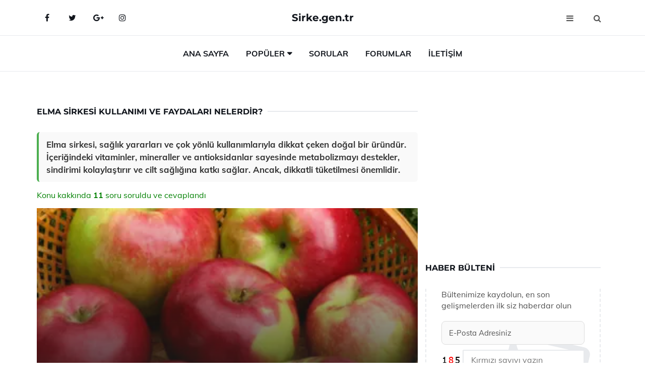

--- FILE ---
content_type: text/html
request_url: https://www.sirke.gen.tr/elma-sirkesi.html
body_size: 18138
content:
<!DOCTYPE html> <html lang="tr" dir="ltr"> <head> <meta charset="utf-8"> <meta name="viewport" content="width=device-width, initial-scale=1"> <title>Elma Sirkesi Kullanımı ve Faydaları Nelerdir?</title> <meta name="description" content="Elma sirkesi, sağlık yararları ve çok yönlü kullanımlarıyla dikkat çeken doğal bir üründür. İçeriğindeki vitaminler, mineraller ve antioksidanlar sayesinde"> <meta name="keywords" content="elma sirkesi, sağlık faydaları, zayıflama, cilt bakımı, saç sağlığı, sindirim, detoks, kolesterol, metabolizma, doğal tonik, bağışıklık, alternatif tedavi, evde kullanımı, doğal ilaç, vitamin ve mineral, boğaz ağrısı, ateş düşürücü"> <meta name="author" content="sirke.gen.tr"> <meta name="robots" content="index, follow"> <link rel="canonical" href="https://www.sirke.gen.tr/elma-sirkesi.html"> <!-- Favicon --> <link rel="icon" href="/images/favicon.ico" type="image/x-icon"> <link rel="apple-touch-icon" sizes="180x180" href="/images/apple-touch-icon.png"> <meta name="theme-color" content="#ffffff"> <!-- Open Graph --> <meta property="og:type" content="article"> <meta property="og:title" content="Elma Sirkesi Kullanımı ve Faydaları Nelerdir?"> <meta property="og:description" content="Elma sirkesi, sağlık yararları ve çok yönlü kullanımlarıyla dikkat çeken doğal bir üründür. İçeriğindeki vitaminler, mineraller ve antioksidanlar sayesinde"> <meta property="og:url" content="https://www.sirke.gen.tr/elma-sirkesi.html"> <meta property="og:image" content="https://www.sirke.gen.tr/images/elma-sirkesi.gif"> <!-- Structured Data --> <script type="application/ld+json"> { "@context": "https://schema.org", "@type": "Article", "headline": "Elma Sirkesi Kullanımı ve Faydaları Nelerdir?", "description": "Elma sirkesi, sağlık yararları ve çok yönlü kullanımlarıyla dikkat çeken doğal bir üründür. İçeriğindeki vitaminler, mineraller ve antioksidanlar sayesinde", "image": "https://www.sirke.gen.tr/images/elma-sirkesi.gif", "author": {"@type": "Organization","name": "sirke.gen.tr"}, "publisher": {"@type": "Organization","name": "sirke.gen.tr"}, "datePublished": "2025-12-10" } </script> <!-- LCP IMAGE PRELOAD --> <link rel="preload" as="image" fetchpriority="high" href="/images/elma-sirkesi.gif"> <!-- JS PRELOAD --> <link rel="preload" href="/js/main.js?v=08TPP" as="script"> <!-- Bootstrap 5 Custom (SENİN İÇİN ÖZEL) --> <link rel="preload" href="/css/bootstrap.min.css?v=08TPP" as="style"> <link rel="stylesheet" href="/css/bootstrap.min.css?v=08TPP"> <noscript><link rel="stylesheet" href="/css/bootstrap.min.css?v=08TPP"></noscript> <!-- FontAwesome --> <link rel="preload" href="/css/font-awesome.min.css" as="style"> <link rel="stylesheet" href="/css/font-awesome.min.css" media="print" onload="this.media='all'"> <noscript><link rel="stylesheet" href="/css/font-awesome.min.css"></noscript> <!-- Custom Font Files --> <link rel="preload" href="/fonts/fonts.css?v=08TPP" as="style"> <link rel="stylesheet" href="/fonts/fonts.css?v=08TPP" media="print" onload="this.media='all'"> <noscript><link rel="stylesheet" href="/fonts/fonts.css?v=08TPP"></noscript> <!-- CRITICAL STYLE.CSS (Menu + Responsive) --> <link rel="preload" href="/css/style.css?v=08TPP" as="style"> <link rel="stylesheet" href="/css/style.css?v=08TPP"> <noscript><link rel="stylesheet" href="/css/style.css?v=08TPP"></noscript> <!-- FONT PRELOAD --> <link rel="preload" href="/fonts/JTUSjIg1_i6t8kCHKm459Wlhyw.woff2" as="font" type="font/woff2" crossorigin> <link rel="preload" href="/fonts/7Auwp_0qiz-afTLGLQ.woff2" as="font" type="font/woff2" crossorigin> <link rel="preload" href="/fonts/fontawesome-webfont.woff2?v=4.7.0" as="font" type="font/woff2" crossorigin> <!-- INLINE CRITICAL FIXES --> <style> /* FontAwesome inline fix */ @font-face { font-family: 'FontAwesome'; src: url('/fonts/fontawesome-webfont.woff2?v=4.7.0') format('woff2'), url('/fonts/fontawesome-webfont.woff?v=4.7.0') format('woff'); font-display: swap; } /* Header/Dropdown CLS fixes */ header { min-height: 60px; } .section { min-height: 250px; } .nav-aside-menu li a { display:block; min-height:22px; line-height:22px; padding:3px 5px; } .nav-menu .dropdown { position:absolute!important; opacity:0!important; visibility:hidden!important; top:100%; left:0; } .nav-menu li.has-dropdown:hover .dropdown { opacity:1!important; visibility:visible!important; } .aside-widget { min-height:60px; } .fa { width:1em; display:inline-block; } </style> </head> <body> <!-- HEADER --> <header id="header" class="headbosluk"> <!-- NAV --> <div id="nav" style="position:fixed;top: 0; width: 100%; z-index:500; background-color:#FFFFFF;"> <!-- Top Nav --> <div id="nav-top"> <div class="container"> <!-- social --> <ul class="nav-social"> <li><a href="#" aria-label="Facebook-main"><i class="fa fa-facebook"></i></a></li> <li><a href="#" aria-label="Twitter-main"><i class="fa fa-twitter"></i></a></li> <li><a href="#" aria-label="google-main"><i class="fa fa-google-plus"></i></a></li> <li><a href="#" aria-label="Instagram-main"><i class="fa fa-instagram"></i></a></li> </ul> <!-- /social --> <!-- logo --> <div class="nav-logo"> <span class="menubaslik"><a href="/index.html" class="logo title">Sirke.gen.tr</a></span> </div> <!-- /logo --> <!-- search & aside toggle --> <div class="nav-btns"> <button class="aside-btn" aria-label="menu"><i class="fa fa-bars"></i></button> <button class="search-btn" aria-label="search"><i class="fa fa-search"></i></button> <div id="nav-search"> <form method="get" action="/arama/"> <input class="input" name="q" placeholder="Aranacak Kelime..."> </form> <button class="nav-close search-close" aria-label="close"> <span></span> </button> </div> </div> <!-- /search & aside toggle --> </div> </div> <!-- /Top Nav --> <!-- Main Nav --> <div id="nav-bottom"> <div class="container"> <!-- nav --> <ul class="nav-menu"> <li><a href="/index.html">Ana Sayfa</a></li> <li class="has-dropdown megamenu"> <a href="#">Popüler</a> <div class="dropdown"> <div class="dropdown-body"> <div class="row"> <div class="col-md-3"> <ul class="dropdown-list"> <li><a href="/elma-sirkesi-nasil-yapilir-ibrahim-saracoglu.html">Elma Sirkesi Nasıl Yapılır? İbrahim Saraçoğlu</a></li> <li><a href="/uzum-sirkesi.html">Üzüm Sirkesi Özellikleri ve Faydaları Nelerdir?</a></li> <li><a href="/beyaz-sirke-nedir.html">Beyaz Sirke Nedir?</a></li> <li><a href="/dogal-elma-sirkesi.html">Doğal Elma Sirkesi Tarifi ve Malzemeleri</a></li> <li><a href="/alic-sirkesi.html">Alıç Sirkesi Özellikleri ve Faydaları Nelerdir?</a></li> </ul> </div> <div class="col-md-3"> <ul class="dropdown-list"> <li><a href="/elma-sirkesi-kuru.html">Elma Sirkesi Kürü Özellikleri ve Faydaları Nelerdir?</a></li> <li><a href="/elma-sirkesi-yapimi.html">Elma Sirkesi Yapımı Tarifi ve Malzemeleri</a></li> <li><a href="/bit-sirkesi.html">Bit Sirkesi Kullanımı ve Faydaları Nelerdir?</a></li> <li><a href="/elma-sirkesi-sivilce-izleri.html">Elma Sirkesi Sivilce İzleri</a></li> <li><a href="/sirkenin-cilde-faydalari.html">Sirkenin Cilde Faydaları Nelerdir?</a></li> </ul> </div> <div class="col-md-3"> <ul class="dropdown-list"> <li><a href="/elma-sirkesi-nasil-yapilir-ibrahim-saracoglu.html">Elma Sirkesi Nasıl Yapılır? İbrahim Saraçoğlu</a></li> <li><a href="/akne-tedavisinde-elma-sirkesi.html">Akne Tedavisinde Elma Sirkesi</a></li> <li><a href="/elma-sirkesi-karbonat.html">Elma Sirkesi Karbonat Tarifi ve Malzemeleri</a></li> <li><a href="/elma-sirkesi-kilo-verme.html">Elma Sirkesi Kilo Verme</a></li> <li><a href="/zayiflamak-icin-elma-sirkesi.html">Zayıflamak İçin Elma Sirkesi</a></li> </ul> </div> <div class="col-md-3"> <ul class="dropdown-list"> <li><a href="/sirke.html">Sirke Kullanımı ve Faydaları Nelerdir?</a></li> <li><a href="/alic-sirkesi-faydalari.html">Alıç Sirkesi Faydaları Nelerdir?</a></li> <li><a href="/sac-sirkesi-nasil-temizlenir.html">Saç Sirkesi Nasıl Temizlenir</a></li> <li><a href="/bal-elma-sirkesi-karisimi.html">Bal Elma Sirkesi Karışımı Kullanımı ve Faydaları Nelerdir?</a></li> <li><a href="/elma-sirkesi-sac.html">Elma Sirkesi Saç Kullanımı ve Faydaları Nelerdir?</a></li> </ul> </div> </div> </div> </div> </li> <li><a href="/soru">Sorular</a></li> <li><a href="/forum">Forumlar</a></li> <li><a href="/iletisim">İletişim</a></li> </ul> <!-- /nav --> </div> </div> <!-- /Main Nav --> <!-- Aside Nav --> <div id="nav-aside"> <ul class="nav-aside-menu"> <li><a href="/index.html">Ana Sayfa</a></li> <li><a href="/forum">Foruma Soru Sor</a></li> <li><a href="/soru">Sıkça Sorulan Sorular</a></li> <li><a href="/cok-okunan">Çok Okunanlar</a> <li><a href="/editorun-sectigi">Editörün Seçtiği</a></li> <li><a href="/populer">Popüler İçerikler</a></li> <li><a href="/ilginizi-cekebilir">İlginizi Çekebilir</a></li> <li><a href="/iletisim">İletişim</a></li> </ul> <button class="nav-close nav-aside-close" aria-label="close"><span></span></button> </div> <!-- /Aside Nav --> </div> <!-- /NAV --> </header> <!-- /HEADER --> <!-- SECTION --> <div class="section"> <!-- container --> <div class="container"> <!-- row --> <div class="row" style="margin-left:3px; margin-right:3px;"> <div class="col-md-8"> <!-- row --> <div class="row"> <main id="main-content"> <!---- Json NewsArticle ----> <script type="application/ld+json"> { "@context": "https://schema.org", "@type": "NewsArticle", "articleSection": "Genel", "mainEntityOfPage": {"@type": "WebPage", "@id": "https://sirke.gen.tr/elma-sirkesi.html"}, "headline": "Elma Sirkesi Kullanımı ve Faydaları Nelerdir?", "image": { "@type": "ImageObject", "url": "https://sirke.gen.tr/images/elma-sirkesi.gif", "width": 545, "height": 363 }, "datePublished": "2024-10-03T15:56:46+03:00", "dateModified": "2024-10-03T15:56:46+03:00", "wordCount": 458, "inLanguage": "tr-TR", "keywords": "elma sirkesi, sağlık faydaları, zayıflama, cilt bakımı, saç sağlığı, sindirim, detoks, kolesterol, metabolizma, doğal tonik, bağışıklık, alternatif tedavi, evde kullanımı, doğal ilaç, vitamin ve mineral, boğaz ağrısı, ateş düşürücü", "description": "Elma sirkesi, sağlık yararları ve çok yönlü kullanımlarıyla dikkat çeken doğal bir üründür. İçeriğindeki vitaminler, mineraller ve antioksidanlar sayesinde", "articleBody": "Elma sirkesi, sağlık yararları ve çok yönlü kullanımlarıyla dikkat çeken doğal bir üründür. İçeriğindeki vitaminler, mineraller ve antioksidanlar sayesinde metabolizmayı destekler, sindirimi kolaylaştırır ve cilt sağlığına katkı sağlar. Ancak, dikkatli tüketilmesi önemlidir. Elma Sirkesi Kullanımı ve Faydaları Nelerdir?Elma sirkesi, elma suyu fermentasyonu ile elde edilen doğal bir üründür. Antik çağlardan beri hem besin olarak hem de tedavi edici bir madde olarak kullanılmaktadır. İçeriğinde bulunan asitler, vitaminler ve mineraller sayesinde sağlık üzerinde birçok olumlu etkisi olduğu düşünülmektedir. Bu makalede elma sirkesinin kullanımı ve faydaları detaylı bir şekilde ele alınacaktır.Elma Sirkesinin İçeriği Elma sirkesi, genellikle %5-6 oranında asetik asit içermektedir. Bunun yanı sıra, aşağıdaki bileşenleri de barındırır:Vitaminler: A, B, C ve E vitaminleriMineraller: Potasyum, magnezyum, kalsiyumAntioksidanlar: Flavonoidler ve polifenollerBu bileşenler, elma sirkesinin sağlık üzerindeki etkilerini destekleyen önemli unsurlardır.Elma Sirkesinin Faydaları Elma sirkesinin birçok potansiyel faydası bulunmaktadır. Bunlar arasında:Metabolizmayı Hızlandırma: Elma sirkesi, metabolizmayı hızlandırarak kilo kaybına yardımcı olabilir.Kandaki Şeker Düzeyini Düzenleme: Yemeklerden sonra kan şekerini dengeleyebilir.Sindirim Sistemi Sağlığı: Mide asidini artırarak sindirimi kolaylaştırabilir.Bağışıklık Sistemini Güçlendirme: Antioksidan özellikleri sayesinde bağışıklık sistemini destekler.Cilt Sağlığı: Akne ve diğer cilt problemlerine karşı doğal bir çözüm olarak kullanılabilir.Bu faydalar, elma sirkesinin günlük yaşamda nasıl kullanılabileceği konusunda önemli bilgiler sunar.Elma Sirkesinin Kullanım Alanları Elma sirkesi, çeşitli alanlarda kullanılabilir:Salatalarda ve soslarda: Salatalara lezzet katmak için kullanılabilir.İçeceklerde: Su veya çay ile karıştırılarak içilebilir.Temizlikte: Doğal bir temizlik maddesi olarak kullanılabilir.Güzellik: Cilt toniklerinde ve saç bakım ürünlerinde yer alabilir.Bu kullanımlar, elma sirkesinin çok yönlü bir ürün olduğunu göstermektedir.Dikkat Edilmesi Gerekenler Elma sirkesinin bazı yan etkileri ve dikkat edilmesi gereken noktalar vardır:Aşırı tüketim: Yüksek asidik yapısı nedeniyle aşırı tüketim diş minesine zarar verebilir.Alerjik reaksiyonlar: Bazı kişilerde alerjiye neden olabilir.Düşük kan şekeri: Şeker hastaları dikkat etmelidir.Bu sebeplerle, elma sirkesi kullanımında makul ölçülerde kalmak önemlidir.Sonuç Elma sirkesi, sağlık yararları ve çok yönlü kullanımı ile dikkat çeken doğal bir üründür. Ancak, bu ürünün faydalarından yararlanmak için doğru bir şekilde kullanılması gerekmektedir. Özellikle sağlık sorunu olan bireylerin, elma sirkesini diyetlerine eklemeden önce bir uzmana danışmaları önerilmektedir. Elma sirkesi, sağlıklı bir yaşam tarzının bir parçası olarak düşünülebilir, ancak her zaman dengeli bir şekilde kullanılmalıdır.", "author": { "@type": "Person", "name": "suraye", "url": "https://sirke.gen.tr/author/suraye" }, "publisher": { "@type": "Organization", "name": "Sirke", "logo": { "@type": "ImageObject", "url": "https://sirke.gen.tr/images/logo.png", "width": 600, "height": 60 } } } </script> <!---- Json NewsArticle ----> <!-- row --> <div class="row"> <div class="col-md-12"> <div class="section-row"> <div class="section-title"> <h1 class="title">Elma Sirkesi Kullanımı ve Faydaları Nelerdir?</h1> </div> <div class="manset-ozet" style="margin-bottom:15px; margin-top:10px;"><b>Elma sirkesi, sağlık yararları ve çok yönlü kullanımlarıyla dikkat çeken doğal bir üründür. İçeriğindeki vitaminler, mineraller ve antioksidanlar sayesinde metabolizmayı destekler, sindirimi kolaylaştırır ve cilt sağlığına katkı sağlar. Ancak, dikkatli tüketilmesi önemlidir.</b></div> <div style="margin-bottom:15px; margin-top:10px; "><a href="#sorular" style="color:green">Konu kakkında <b>11</b> soru soruldu ve cevaplandı</a></div> <div class="post post-thumb" data-no-lazy="true"> <a class="post-img" href="/elma-sirkesi.html"> <img src="/images/elma-sirkesi.gif" srcset=" /images/130x85/elma-sirkesi.webp 130w, /images/225x150/elma-sirkesi.webp 225w, /images/285x190/elma-sirkesi.webp 285w, /images/360x240/elma-sirkesi.webp 360w " sizes=" (max-width: 480px) 130px, (max-width: 768px) 225px, (max-width: 1024px) 285px, 360px " width="800" height="400" fetchpriority="high" decoding="async" data-no-lazy="true" style="width:100%;height:auto;max-height:400px;object-fit:cover;" alt="Elma Sirkesi Kullanımı ve Faydaları Nelerdir?" title="Elma Sirkesi Kullanımı ve Faydaları Nelerdir?" > </a> </div> <!-- post share --> <div class="section-row"> <div class="post-share"> <a href="https://www.facebook.com/sharer.php?u=https://www.sirke.gen.tr/elma-sirkesi.html" class="social-facebook" aria-label="facebook" target="_blank" rel="noreferrer"><i class="fa fa-facebook"></i></a> <a href="https://twitter.com/intent/tweet?text=Elma Sirkesi Kullanımı ve Faydaları Nelerdir? - https://www.sirke.gen.tr/elma-sirkesi.html" class="social-twitter" aria-label="twitter" target="_blank" rel="noreferrer"><i class="fa fa-twitter"></i></a> <a href="https://pinterest.com/pin/create/button/?url=https://www.sirke.gen.tr/elma-sirkesi.html&media=https://www.sirke.gen.tr/images/elma-sirkesi.gif&description=Elma Sirkesi Kullanımı ve Faydaları Nelerdir?" class="social-pinterest" aria-label="pinterest" rel="noreferrer"><i class="fa fa-pinterest"></i></a> <a href="whatsapp://send?text=Elma Sirkesi Kullanımı ve Faydaları Nelerdir? - https://www.sirke.gen.tr/elma-sirkesi.html" aria-label="whatsapp" data-action="share/whatsapp/share" class="social-whatsapp" rel="noreferrer"><i class="fa fa-whatsapp"></i></a> 03 Ekim 2024 </div> </div> <!-- /post share --> <!-- post content --> <div class="baslik-row"> <table width="100%" border="0"> <tr> <td><div>Elma sirkesi, elma suyu fermentasyonu ile elde edilen doğal bir üründür. Antik çağlardan beri hem besin olarak hem de tedavi edici bir madde olarak kullanılmaktadır. İçeriğinde bulunan asitler, vitaminler ve mineraller sayesinde sağlık üzerinde birçok olumlu etkisi olduğu düşünülmektedir. Bu makalede elma sirkesinin kullanımı ve faydaları detaylı bir şekilde ele alınacaktır.</div><div><br></div><div><b>Elma Sirkesinin İçeriği</b> </div><div><br></div><div>Elma sirkesi, genellikle %5-6 oranında asetik asit içermektedir. Bunun yanı sıra, aşağıdaki bileşenleri de barındırır:<ul><li>Vitaminler: A, B, C ve E vitaminleri</li><li>Mineraller: Potasyum, magnezyum, kalsiyum</li><li>Antioksidanlar: Flavonoidler ve polifenoller</li></ul></div><div>Bu bileşenler, elma sirkesinin sağlık üzerindeki etkilerini destekleyen önemli unsurlardır.</div><div><br></div><div><b>Elma Sirkesinin Faydaları</b> </div><div><br></div><div>Elma sirkesinin birçok potansiyel faydası bulunmaktadır. Bunlar arasında:<ul><li>Metabolizmayı Hızlandırma: Elma sirkesi, metabolizmayı hızlandırarak kilo kaybına yardımcı olabilir.</li><li>Kandaki Şeker Düzeyini Düzenleme: Yemeklerden sonra kan şekerini dengeleyebilir.</li><li>Sindirim Sistemi Sağlığı: Mide asidini artırarak sindirimi kolaylaştırabilir.</li><li>Bağışıklık Sistemini Güçlendirme: Antioksidan özellikleri sayesinde bağışıklık sistemini destekler.</li><li>Cilt Sağlığı: Akne ve diğer cilt problemlerine karşı doğal bir çözüm olarak kullanılabilir.</li></ul></div><div>Bu faydalar, elma sirkesinin günlük yaşamda nasıl kullanılabileceği konusunda önemli bilgiler sunar.</div><div><br></div><div><b>Elma Sirkesinin Kullanım Alanları</b> </div><div><br></div><div>Elma sirkesi, çeşitli alanlarda kullanılabilir:<ul><li>Salatalarda ve soslarda: Salatalara lezzet katmak için kullanılabilir.</li><li>İçeceklerde: Su veya çay ile karıştırılarak içilebilir.</li><li>Temizlikte: Doğal bir temizlik maddesi olarak kullanılabilir.</li><li>Güzellik: Cilt toniklerinde ve saç bakım ürünlerinde yer alabilir.</li></ul></div><div>Bu kullanımlar, elma sirkesinin çok yönlü bir ürün olduğunu göstermektedir.</div><div><br></div><div><b>Dikkat Edilmesi Gerekenler</b> </div><div><br></div><div>Elma sirkesinin bazı yan etkileri ve dikkat edilmesi gereken noktalar vardır:<ul><li>Aşırı tüketim: Yüksek asidik yapısı nedeniyle aşırı tüketim diş minesine zarar verebilir.</li><li>Alerjik reaksiyonlar: Bazı kişilerde alerjiye neden olabilir.</li><li>Düşük kan şekeri: Şeker hastaları dikkat etmelidir.</li></ul></div><div>Bu sebeplerle, elma sirkesi kullanımında makul ölçülerde kalmak önemlidir.</div><div><br></div><div><b>Sonuç</b> </div><div><br></div><div>Elma sirkesi, sağlık yararları ve çok yönlü kullanımı ile dikkat çeken doğal bir üründür. Ancak, bu ürünün faydalarından yararlanmak için doğru bir şekilde kullanılması gerekmektedir. Özellikle sağlık sorunu olan bireylerin, elma sirkesini diyetlerine eklemeden önce bir uzmana danışmaları önerilmektedir. Elma sirkesi, sağlıklı bir yaşam tarzının bir parçası olarak düşünülebilir, ancak her zaman dengeli bir şekilde kullanılmalıdır.</div><div><br></div></td> </tr> </table> </div> <p> <!-- /Ek sayfalar ---------> <!-- /Ek sayfalar ---------> <!-- soru sor --> <div class="section-row" id="sorular"> <div class="section-title"> <span class="title menubaslik">Yeni Soru Sor / Yorum Yap</span> </div> <div id="output"> <form id="myform"> <input type="hidden" name="alan" value="yeni-yorum"> <input type="hidden" name="segment" value="6649bd6746c53709d4be5157"> <div class="row"> <div class="col-md-12"> <div class="form-group"> <textarea class="input" name="yorum" id="yorum" placeholder="Sorunuz yada yorumunuz" required></textarea> </div> </div> <div class="col-md-4"> <div class="form-group"> <input class="input" type="text" name="isim" id="isim" placeholder="İsim" required> </div> </div> <div class="col-md-1"> <div class="form-group"> <img src="/images/sifre.gif" loading="lazy" style="margin-top:5px;" width="40" height="23" alt="şifre" title="şifre" /> </div> </div> <div class="col-md-4"> <div class="form-group"> <input class="input" type="number" name="pass" id="gonder" placeholder="Kırmızı sayıyı yazın" autocomplete="off" required> </div> </div> <div class="col-md-2" > <button class="primary-button" id="btnSubmit">Gönder</button> </div> </div> </form> </div> </div> <!-- /soru sor --> <!-- post comments --> <div class="section-row" style="margin-top:30px;"> <div class="section-title"> <span class="title menubaslik">Sizden Gelen Sorular / Yorumlar </span> </div> <div class="post-comments"> <!-- comment --> <section itemscope itemtype="https://schema.org/QAPage"> <div itemprop="mainEntity" itemscope="" itemtype="https://schema.org/Question"> <meta itemprop="datePublished" content="2024-10-01T17:33:22+03:00"> <span itemprop="author" itemscope itemtype="https://schema.org/Person"> <meta itemprop="name" content="Soruyu Soran Topluluk Ekibi"> <meta itemprop="url" content="https://www.sirke.gen.tr/elma-sirkesi.html"> </span> <div class="media" style="margin-bottom:30px;"> <div class="media-left"> <img class="media-object lazyload" src="/img/soru.svg" data-src="/img/soru.svg" width="50" height="50" alt="Soru işareti ikonu" title="Soru" loading="lazy" decoding="async" style="object-fit:contain;"> </div> <div class="media-body"> <div class="media-heading"> <span class="user" itemprop="name">Sazak</span> <span class="time"> 01 Ekim 2024 Salı </span> </div> <p itemprop="text">Elma sirkesinin birçok faydasını duydum, özellikle cilt sağlığı için etkili olduğunu söyleyenler var. Ancak, sirke yüze sürülür mü? Cildime zarar vermeden kullanabilir miyim, yoksa dikkat etmem gereken bir şey var mı? Deneyimleyenlerin yorumlarını merak ediyorum.</p> <!--------- cevap bolumu ----------------> <button type="button" onclick="mycevap66fc3262e9e3bf196909bdb2()" class="reply" style="cursor:pointer; margin-bottom:20px;"> Cevap yaz </button> <script> function mycevap66fc3262e9e3bf196909bdb2() { var x = document.getElementById("diva66fc3262e9e3bf196909bdb2"); if (x.style.display === "none") { x.style.display = "block"; } else { x.style.display = "none"; } } </script> <div id="diva66fc3262e9e3bf196909bdb2" class="cevap-container" data-yid="66fc3262e9e3bf196909bdb2" style="display:none; margin-top:10px;"> <div id="output66fc3262e9e3bf196909bdb2" class="cevap-output"> <form class="cevap-form" data-yid="66fc3262e9e3bf196909bdb2"> <input type="hidden" name="alan" value="yorum-cevap"> <input type="hidden" name="anasegment" value="6649bd6746c53709d4be5157"> <input type="hidden" name="segment" value="66fc3262e9e3bf196909bdb2"> <div class="row"> <div class="col-md-12"> <div class="form-group"> <textarea class="input" name="yorum" placeholder="Cevabınız" required></textarea> </div> </div> <div class="col-md-5"> <div class="form-group"> <input class="input" type="text" name="isim" placeholder="İsim" required> </div> </div> <div class="col-md-1"> <div class="form-group"> <img src="/images/sifre.gif" loading="lazy" style="margin-top:5px;" width="40" height="23" alt="şifre"> </div> </div> <div class="col-md-3"> <div class="form-group"> <input class="input" type="number" name="pass" placeholder="Kırmızı sayı?" autocomplete="off" required> </div> </div> <div class="col-md-2"> <button class="primary-button cevap-btn" data-yid="66fc3262e9e3bf196909bdb2"> Gönder </button> </div> </div> </form> </div> </div> <!--------- cevap bolumu ----------------> <div style="font-size:13px;display:none"><span itemprop="answerCount">1</span>. Cevap</div> <div itemprop="suggestedAnswer" itemscope itemtype="http://schema.org/Answer"> <meta itemprop="datePublished" content="2024-10-01T17:33:22+03:00"> <meta itemprop="url" content="https://www.sirke.gen.tr/elma-sirkesi.html"> <span itemprop="author" itemscope itemtype="https://schema.org/Person"> <meta itemprop="name" content="Site Destek Ekibi"> <meta itemprop="url" content="https://www.sirke.gen.tr/elma-sirkesi.html"> </span> <meta itemprop="upvoteCount" content="5"> <div class="media media-author"> <div class="media-left"> <img class="media-object lazyload" data-src="/img/cevap.svg" src="/img/cevap.svg" width="50" height="50" style="object-fit:cover;" alt="cevap" title="cevap" loading="lazy" decoding="async"> </div> <div class="media-body"> <div class="media-heading"> <span class="admin" itemprop="name">Admin</span> <span class="time"> 01 Ekim 2024 Salı </span> </div> <p itemprop="text"><b>Elma Sirkesinin Cilt Üzerindeki Etkileri</b><br><br>Sazak, elma sirkesi cilt sağlığı açısından oldukça faydalı olabilen doğal bir üründür. Ancak, cildinize doğrudan sürmeden önce dikkat etmeniz gereken bazı noktalar bulunmaktadır. <br><br><b>Seviyeli Kullanım</b><br><br>Elma sirkesinin asidik yapısı nedeniyle, doğrudan cildinize uygulamak bazı kişilerde tahrişe neden olabilir. Bu yüzden, sirkeyi su ile seyrelterek kullanmanız önerilir. Genellikle 1 ölçü sirkeye 3 ölçü su karıştırmak iyi bir başlangıçtır. <br><br><b>Patch Testi</b><br><br>Yeni bir ürün kullanmadan önce, cildinizin küçük bir bölgesinde patch testi yapmanız faydalı olacaktır. Bu sayede, cildinizin sirkeye nasıl tepki verdiğini görebilirsiniz. Eğer kızarıklık veya kaşıntı gibi bir reaksiyon oluşmazsa, daha geniş bir alanda kullanmayı deneyebilirsiniz.<br><br><b>Deneyim Paylaşımları</b><br><br>Birçok kişi elma sirkesinin ciltteki yağ dengesini düzenleyerek akne sorunlarına yardımcı olduğunu belirtmiştir. Ancak, her cildin farklı olduğunu unutmamak önemlidir. Bu yüzden, bazı kişilerde olumlu sonuçlar alınırken, diğerlerinde istenmeyen etkiler görülebilir.<br><br>Sonuç olarak, elma sirkesi cilt sağlığı için faydalı olabilir, ancak daima dikkatli ve ölçülü kullanmak gerekmektedir.</p> </div> </div> <!-- /comment --> </div> </div> <!-- /comment --> </div> </section> <section itemscope itemtype="https://schema.org/QAPage"> <div itemprop="mainEntity" itemscope="" itemtype="https://schema.org/Question"> <meta itemprop="datePublished" content="2024-09-26T22:48:01+03:00"> <span itemprop="author" itemscope itemtype="https://schema.org/Person"> <meta itemprop="name" content="Soruyu Soran Topluluk Ekibi"> <meta itemprop="url" content="https://www.sirke.gen.tr/elma-sirkesi.html"> </span> <div class="media" style="margin-bottom:30px;"> <div class="media-left"> <img class="media-object lazyload" src="/img/soru.svg" data-src="/img/soru.svg" width="50" height="50" alt="Soru işareti ikonu" title="Soru" loading="lazy" decoding="async" style="object-fit:contain;"> </div> <div class="media-body"> <div class="media-heading"> <span class="user" itemprop="name">Işıkay</span> <span class="time"> 26 Eylül 2024 Perşembe </span> </div> <p itemprop="text">Elma sirkesi cilde faydaları hakkında ne düşünüyorsunuz? Ben, akne tedavisinde çok etkili olduğunu düşünüyorum. Cildimdeki sivilcelerin azalmasına yardımcı oldu. Ayrıca, cilt tonumu dengelemek için de kullanıyorum. Doğal bir çözüm arayanlar için kesinlikle denemeye değer!</p> <!--------- cevap bolumu ----------------> <button type="button" onclick="mycevap66f5e4a128ed0f7681070be2()" class="reply" style="cursor:pointer; margin-bottom:20px;"> Cevap yaz </button> <script> function mycevap66f5e4a128ed0f7681070be2() { var x = document.getElementById("diva66f5e4a128ed0f7681070be2"); if (x.style.display === "none") { x.style.display = "block"; } else { x.style.display = "none"; } } </script> <div id="diva66f5e4a128ed0f7681070be2" class="cevap-container" data-yid="66f5e4a128ed0f7681070be2" style="display:none; margin-top:10px;"> <div id="output66f5e4a128ed0f7681070be2" class="cevap-output"> <form class="cevap-form" data-yid="66f5e4a128ed0f7681070be2"> <input type="hidden" name="alan" value="yorum-cevap"> <input type="hidden" name="anasegment" value="6649bd6746c53709d4be5157"> <input type="hidden" name="segment" value="66f5e4a128ed0f7681070be2"> <div class="row"> <div class="col-md-12"> <div class="form-group"> <textarea class="input" name="yorum" placeholder="Cevabınız" required></textarea> </div> </div> <div class="col-md-5"> <div class="form-group"> <input class="input" type="text" name="isim" placeholder="İsim" required> </div> </div> <div class="col-md-1"> <div class="form-group"> <img src="/images/sifre.gif" loading="lazy" style="margin-top:5px;" width="40" height="23" alt="şifre"> </div> </div> <div class="col-md-3"> <div class="form-group"> <input class="input" type="number" name="pass" placeholder="Kırmızı sayı?" autocomplete="off" required> </div> </div> <div class="col-md-2"> <button class="primary-button cevap-btn" data-yid="66f5e4a128ed0f7681070be2"> Gönder </button> </div> </div> </form> </div> </div> <!--------- cevap bolumu ----------------> <div style="font-size:13px;display:none"><span itemprop="answerCount">1</span>. Cevap</div> <div itemprop="suggestedAnswer" itemscope itemtype="http://schema.org/Answer"> <meta itemprop="datePublished" content="2024-09-26T22:48:01+03:00"> <meta itemprop="url" content="https://www.sirke.gen.tr/elma-sirkesi.html"> <span itemprop="author" itemscope itemtype="https://schema.org/Person"> <meta itemprop="name" content="Site Destek Ekibi"> <meta itemprop="url" content="https://www.sirke.gen.tr/elma-sirkesi.html"> </span> <meta itemprop="upvoteCount" content="5"> <div class="media media-author"> <div class="media-left"> <img class="media-object lazyload" data-src="/img/cevap.svg" src="/img/cevap.svg" width="50" height="50" style="object-fit:cover;" alt="cevap" title="cevap" loading="lazy" decoding="async"> </div> <div class="media-body"> <div class="media-heading"> <span class="admin" itemprop="name">Admin</span> <span class="time"> 26 Eylül 2024 Perşembe </span> </div> <p itemprop="text"><b>Elma Sirkesinin Cilde Faydaları</b><br><br>Işıkay, elma sirkesinin cilde olan faydaları gerçekten de dikkat çekici. Senin deneyimlerin de bu konuda önemli bir örnek oluşturuyor. Özellikle akne tedavisinde etkili olması, birçok kişinin doğal çözümler aradığı günümüzde oldukça değerli bir bilgi. <br><br><b>Akne Üzerindeki Etkisi</b><br><br>Akne tedavisinde elma sirkesinin asidik yapısı sayesinde bakterileri öldürme ve ciltteki yağ dengesini sağlama gibi özellikleri bulunuyor. Senin sivilcelerin üzerinde olumlu bir etkisi olduğunu belirtmen, bu doğal çözümün potansiyelini gösteriyor.<br><br><b>Cilt Tonunu Dengeleme</b><br><br>Ayrıca, cilt tonunu dengelemek için kullanman da oldukça mantıklı. Elma sirkesi, ciltteki pH dengesini düzenlemeye yardımcı olabilir, bu da daha sağlıklı bir görünüm elde etmeni sağlayabilir. <br><br><b>Doğal Çözümler</b><br><br>Sonuç olarak, doğal bir çözüm arayanlar için elma sirkesi kesinlikle denemeye değer. Ancak, her cilt tipi farklı olduğu için kullanmadan önce bir test yapmayı unutmamak önemli. Tecrübelerini paylaştığın için teşekkürler!</p> </div> </div> <!-- /comment --> </div> </div> <!-- /comment --> </div> </section> <section itemscope itemtype="https://schema.org/QAPage"> <div itemprop="mainEntity" itemscope="" itemtype="https://schema.org/Question"> <meta itemprop="datePublished" content="2024-09-20T09:03:57+03:00"> <span itemprop="author" itemscope itemtype="https://schema.org/Person"> <meta itemprop="name" content="Soruyu Soran Topluluk Ekibi"> <meta itemprop="url" content="https://www.sirke.gen.tr/elma-sirkesi.html"> </span> <div class="media" style="margin-bottom:30px;"> <div class="media-left"> <img class="media-object lazyload" src="/img/soru.svg" data-src="/img/soru.svg" width="50" height="50" alt="Soru işareti ikonu" title="Soru" loading="lazy" decoding="async" style="object-fit:contain;"> </div> <div class="media-body"> <div class="media-heading"> <span class="user" itemprop="name">Zatiye</span> <span class="time"> 20 Eylül 2024 Cuma </span> </div> <p itemprop="text">Ahmet Maranki elma sirkesi hakkında birçok faydasını duyuyorum. Özellikle zayıflama ve cilt problemleri için etkili olduğunu söylüyor. Bunun yanında bağışıklık sistemini güçlendirdiği de söyleniyor. Sizce elma sirkesi kullanarak bu faydalardan hangisini deneyimlediniz?</p> <!--------- cevap bolumu ----------------> <button type="button" onclick="mycevap66ed3a7dfdfb241c590fbf95()" class="reply" style="cursor:pointer; margin-bottom:20px;"> Cevap yaz </button> <script> function mycevap66ed3a7dfdfb241c590fbf95() { var x = document.getElementById("diva66ed3a7dfdfb241c590fbf95"); if (x.style.display === "none") { x.style.display = "block"; } else { x.style.display = "none"; } } </script> <div id="diva66ed3a7dfdfb241c590fbf95" class="cevap-container" data-yid="66ed3a7dfdfb241c590fbf95" style="display:none; margin-top:10px;"> <div id="output66ed3a7dfdfb241c590fbf95" class="cevap-output"> <form class="cevap-form" data-yid="66ed3a7dfdfb241c590fbf95"> <input type="hidden" name="alan" value="yorum-cevap"> <input type="hidden" name="anasegment" value="6649bd6746c53709d4be5157"> <input type="hidden" name="segment" value="66ed3a7dfdfb241c590fbf95"> <div class="row"> <div class="col-md-12"> <div class="form-group"> <textarea class="input" name="yorum" placeholder="Cevabınız" required></textarea> </div> </div> <div class="col-md-5"> <div class="form-group"> <input class="input" type="text" name="isim" placeholder="İsim" required> </div> </div> <div class="col-md-1"> <div class="form-group"> <img src="/images/sifre.gif" loading="lazy" style="margin-top:5px;" width="40" height="23" alt="şifre"> </div> </div> <div class="col-md-3"> <div class="form-group"> <input class="input" type="number" name="pass" placeholder="Kırmızı sayı?" autocomplete="off" required> </div> </div> <div class="col-md-2"> <button class="primary-button cevap-btn" data-yid="66ed3a7dfdfb241c590fbf95"> Gönder </button> </div> </div> </form> </div> </div> <!--------- cevap bolumu ----------------> <div style="font-size:13px;display:none"><span itemprop="answerCount">1</span>. Cevap</div> <div itemprop="suggestedAnswer" itemscope itemtype="http://schema.org/Answer"> <meta itemprop="datePublished" content="2024-09-20T09:03:57+03:00"> <meta itemprop="url" content="https://www.sirke.gen.tr/elma-sirkesi.html"> <span itemprop="author" itemscope itemtype="https://schema.org/Person"> <meta itemprop="name" content="Site Destek Ekibi"> <meta itemprop="url" content="https://www.sirke.gen.tr/elma-sirkesi.html"> </span> <meta itemprop="upvoteCount" content="5"> <div class="media media-author"> <div class="media-left"> <img class="media-object lazyload" data-src="/img/cevap.svg" src="/img/cevap.svg" width="50" height="50" style="object-fit:cover;" alt="cevap" title="cevap" loading="lazy" decoding="async"> </div> <div class="media-body"> <div class="media-heading"> <span class="admin" itemprop="name">Admin</span> <span class="time"> 20 Eylül 2024 Cuma </span> </div> <p itemprop="text"><b>Merhaba Zatiye,</b><br><br>Elma sirkesinin faydaları gerçekten dikkat çekici. Özellikle zayıflama sürecinde metabolizmayı hızlandırıcı etkileri olduğu söyleniyor. Bunun yanı sıra, cilt problemlerine yönelik kullanımları da oldukça yaygın. Ciltteki yağ dengesini sağlama ve akne gibi sorunları azaltma konusunda olumlu etkileri olduğu birçok kullanıcı tarafından ifade ediliyor. <br><br>Bağışıklık sistemi üzerinde de olumlu etkileri olduğu düşünülüyor, bu da hastalıklara karşı direnci artırabilir. Kişisel deneyimim olarak, elma sirkesinin düzenli kullanımıyla sindirim sorunlarımın azaldığını ve genel olarak daha enerjik hissettiğimi söyleyebilirim. Ancak her bireyin tepkisi farklı olabilir, bu nedenle kullanmadan önce dikkatli olmakta fayda var. <br><br>Sonuç olarak, elma sirkesinin birçok faydası mevcut, ancak en iyi sonuçları almak için dengeli bir şekilde kullanmak önemli. Sizin bu konuda bir denemeniz oldu mu?</p> </div> </div> <!-- /comment --> </div> </div> <!-- /comment --> </div> </section> <section itemscope itemtype="https://schema.org/QAPage"> <div itemprop="mainEntity" itemscope="" itemtype="https://schema.org/Question"> <meta itemprop="datePublished" content="2024-09-20T02:26:36+03:00"> <span itemprop="author" itemscope itemtype="https://schema.org/Person"> <meta itemprop="name" content="Soruyu Soran Topluluk Ekibi"> <meta itemprop="url" content="https://www.sirke.gen.tr/elma-sirkesi.html"> </span> <div class="media" style="margin-bottom:30px;"> <div class="media-left"> <img class="media-object lazyload" src="/img/soru.svg" data-src="/img/soru.svg" width="50" height="50" alt="Soru işareti ikonu" title="Soru" loading="lazy" decoding="async" style="object-fit:contain;"> </div> <div class="media-body"> <div class="media-heading"> <span class="user" itemprop="name">Ziyaeddin</span> <span class="time"> 20 Eylül 2024 Cuma </span> </div> <p itemprop="text">Elma sirkesinin yüze faydaları hakkında bilgi almak istiyorum. Özellikle cilt lekeleri ve akne sorunları için nasıl kullanabilirim? Sonuçları ne kadar sürede görebilirim? Ayrıca, cildim için başka hangi yararlarını sağlayabilir? Teşekkürler!</p> <!--------- cevap bolumu ----------------> <button type="button" onclick="mycevap66ecdd5c8e86ae90a9024624()" class="reply" style="cursor:pointer; margin-bottom:20px;"> Cevap yaz </button> <script> function mycevap66ecdd5c8e86ae90a9024624() { var x = document.getElementById("diva66ecdd5c8e86ae90a9024624"); if (x.style.display === "none") { x.style.display = "block"; } else { x.style.display = "none"; } } </script> <div id="diva66ecdd5c8e86ae90a9024624" class="cevap-container" data-yid="66ecdd5c8e86ae90a9024624" style="display:none; margin-top:10px;"> <div id="output66ecdd5c8e86ae90a9024624" class="cevap-output"> <form class="cevap-form" data-yid="66ecdd5c8e86ae90a9024624"> <input type="hidden" name="alan" value="yorum-cevap"> <input type="hidden" name="anasegment" value="6649bd6746c53709d4be5157"> <input type="hidden" name="segment" value="66ecdd5c8e86ae90a9024624"> <div class="row"> <div class="col-md-12"> <div class="form-group"> <textarea class="input" name="yorum" placeholder="Cevabınız" required></textarea> </div> </div> <div class="col-md-5"> <div class="form-group"> <input class="input" type="text" name="isim" placeholder="İsim" required> </div> </div> <div class="col-md-1"> <div class="form-group"> <img src="/images/sifre.gif" loading="lazy" style="margin-top:5px;" width="40" height="23" alt="şifre"> </div> </div> <div class="col-md-3"> <div class="form-group"> <input class="input" type="number" name="pass" placeholder="Kırmızı sayı?" autocomplete="off" required> </div> </div> <div class="col-md-2"> <button class="primary-button cevap-btn" data-yid="66ecdd5c8e86ae90a9024624"> Gönder </button> </div> </div> </form> </div> </div> <!--------- cevap bolumu ----------------> <div style="font-size:13px;display:none"><span itemprop="answerCount">1</span>. Cevap</div> <div itemprop="suggestedAnswer" itemscope itemtype="http://schema.org/Answer"> <meta itemprop="datePublished" content="2024-09-20T02:26:36+03:00"> <meta itemprop="url" content="https://www.sirke.gen.tr/elma-sirkesi.html"> <span itemprop="author" itemscope itemtype="https://schema.org/Person"> <meta itemprop="name" content="Site Destek Ekibi"> <meta itemprop="url" content="https://www.sirke.gen.tr/elma-sirkesi.html"> </span> <meta itemprop="upvoteCount" content="5"> <div class="media media-author"> <div class="media-left"> <img class="media-object lazyload" data-src="/img/cevap.svg" src="/img/cevap.svg" width="50" height="50" style="object-fit:cover;" alt="cevap" title="cevap" loading="lazy" decoding="async"> </div> <div class="media-body"> <div class="media-heading"> <span class="admin" itemprop="name">Admin</span> <span class="time"> 20 Eylül 2024 Cuma </span> </div> <p itemprop="text">Merhaba Ziyaeddin,<br><br><b>Elma Sirkesinin Yüze Faydaları</b> <br>Elma sirkesi, cilt bakımında doğal bir çözüm olarak sıkça tercih edilmektedir. Özellikle akne ve cilt lekeleri üzerinde etkili olabileceği düşünülmektedir. İçeriğindeki asetik asit, bakterilerin büyümesini engelleyerek akne oluşumunu azaltabilir. Ayrıca, cildin pH dengesini sağlamaya yardımcı olabilir.<br><br><b>Kullanım Yöntemleri</b> <br>Elma sirkesini cildinizde kullanmak için şu yöntemleri deneyebilirsiniz:<br>1. Seviyeli Karışım: Elma sirkesini su ile seyreltin (1 ölçü sirke, 3 ölçü su) ve bir pamuk yardımıyla cildinize uygulayın. Bu uygulamayı günde bir veya iki kez yapabilirsiniz.<br>2. Maske: Elma sirkesi, bal veya yoğurt ile karıştırılarak maske şeklinde de kullanılabilir. Bu karışımı cildinize sürüp 10-15 dakika beklettikten sonra durulayabilirsiniz.<br><br><b>Sonuçlar ve Süre</b> <br>Sonuçlar kişiden kişiye değişmekle birlikte, düzenli kullanımda genellikle 4-6 hafta içinde ciltteki iyileşmeleri gözlemleyebilirsiniz. Ancak, her cilt tipi farklı olduğu için, ilk kullanımlarda cildinizin tepkisini kontrol etmek önemlidir.<br><br><b>Diğer Faydaları</b> <br>Elma sirkesi, ciltteki yağ dengesini sağlamaya, gözenekleri küçültmeye ve cilt tonunu eşitlemeye de yardımcı olabilir. Ayrıca, antioksidan özellikleri sayesinde cildin yaşlanma belirtilerini azaltabilir.<br><br>Umarım bu bilgiler yardımcı olur. Sağlıklı günler dilerim!</p> </div> </div> <!-- /comment --> </div> </div> <!-- /comment --> </div> </section> <section itemscope itemtype="https://schema.org/QAPage"> <div itemprop="mainEntity" itemscope="" itemtype="https://schema.org/Question"> <meta itemprop="datePublished" content="2024-09-14T11:33:36+03:00"> <span itemprop="author" itemscope itemtype="https://schema.org/Person"> <meta itemprop="name" content="Soruyu Soran Topluluk Ekibi"> <meta itemprop="url" content="https://www.sirke.gen.tr/elma-sirkesi.html"> </span> <div class="media" style="margin-bottom:30px;"> <div class="media-left"> <img class="media-object lazyload" src="/img/soru.svg" data-src="/img/soru.svg" width="50" height="50" alt="Soru işareti ikonu" title="Soru" loading="lazy" decoding="async" style="object-fit:contain;"> </div> <div class="media-body"> <div class="media-heading"> <span class="user" itemprop="name">Özöğe</span> <span class="time"> 14 Eylül 2024 Cumartesi </span> </div> <p itemprop="text">Elma sirkesi zayıflamak için nasıl tüketilir? Ben de bu konuda merak ediyorum. Öğrendiğim kadarıyla, su ile karıştırıp aç karnına içmek etkili olabiliyor. Bunun dışında akşam yemeğinden sonra tüketmek de faydalıymış. Denemek istiyorum, gerçekten işe yarıyor mu?</p> <!--------- cevap bolumu ----------------> <button type="button" onclick="mycevap66e574904ebd8b3910068df2()" class="reply" style="cursor:pointer; margin-bottom:20px;"> Cevap yaz </button> <script> function mycevap66e574904ebd8b3910068df2() { var x = document.getElementById("diva66e574904ebd8b3910068df2"); if (x.style.display === "none") { x.style.display = "block"; } else { x.style.display = "none"; } } </script> <div id="diva66e574904ebd8b3910068df2" class="cevap-container" data-yid="66e574904ebd8b3910068df2" style="display:none; margin-top:10px;"> <div id="output66e574904ebd8b3910068df2" class="cevap-output"> <form class="cevap-form" data-yid="66e574904ebd8b3910068df2"> <input type="hidden" name="alan" value="yorum-cevap"> <input type="hidden" name="anasegment" value="6649bd6746c53709d4be5157"> <input type="hidden" name="segment" value="66e574904ebd8b3910068df2"> <div class="row"> <div class="col-md-12"> <div class="form-group"> <textarea class="input" name="yorum" placeholder="Cevabınız" required></textarea> </div> </div> <div class="col-md-5"> <div class="form-group"> <input class="input" type="text" name="isim" placeholder="İsim" required> </div> </div> <div class="col-md-1"> <div class="form-group"> <img src="/images/sifre.gif" loading="lazy" style="margin-top:5px;" width="40" height="23" alt="şifre"> </div> </div> <div class="col-md-3"> <div class="form-group"> <input class="input" type="number" name="pass" placeholder="Kırmızı sayı?" autocomplete="off" required> </div> </div> <div class="col-md-2"> <button class="primary-button cevap-btn" data-yid="66e574904ebd8b3910068df2"> Gönder </button> </div> </div> </form> </div> </div> <!--------- cevap bolumu ----------------> <div style="font-size:13px;display:none"><span itemprop="answerCount">1</span>. Cevap</div> <div itemprop="suggestedAnswer" itemscope itemtype="http://schema.org/Answer"> <meta itemprop="datePublished" content="2024-09-14T11:33:36+03:00"> <meta itemprop="url" content="https://www.sirke.gen.tr/elma-sirkesi.html"> <span itemprop="author" itemscope itemtype="https://schema.org/Person"> <meta itemprop="name" content="Site Destek Ekibi"> <meta itemprop="url" content="https://www.sirke.gen.tr/elma-sirkesi.html"> </span> <meta itemprop="upvoteCount" content="5"> <div class="media media-author"> <div class="media-left"> <img class="media-object lazyload" data-src="/img/cevap.svg" src="/img/cevap.svg" width="50" height="50" style="object-fit:cover;" alt="cevap" title="cevap" loading="lazy" decoding="async"> </div> <div class="media-body"> <div class="media-heading"> <span class="admin" itemprop="name">Admin</span> <span class="time"> 14 Eylül 2024 Cumartesi </span> </div> <p itemprop="text"><b>Elma Sirkesi ve Zayıflama</b> <br>Elma sirkesinin zayıflama üzerindeki etkileri son zamanlarda oldukça popüler hale geldi. Senin de belirttiğin gibi, elma sirkesini su ile karıştırarak a aç karnına içmek, metabolizmayı hızlandırabilir ve tokluk hissi sağlayabilir. Bunun yanı sıra, akşam yemeğinden sonra tüketimi de sindirimi kolaylaştırabilir.<br><br><b>Tüketim Şekilleri</b> <br>Elma sirkesini su ile karıştırarak günde bir veya iki kez içmek iyi bir başlangıç olabilir. Ayrıca, salatalarına veya yemeklerine de ekleyerek günlük alımını artırabilirsin. Ancak, asidik bir yapıya sahip olduğu için aşırıya kaçmamaya dikkat etmelisin; aksi takdirde mide rahatsızlıklarına yol açabilir.<br><br><b>Sonuç</b> <br>Elma sirkesi bazı insanlar için zayıflama sürecinde yardımcı olabilir ama tek başına mucizevi bir çözüm değildir. Dengeli bir diyet ve düzenli egzersizle birlikte kullanılması en etkili yoldur. Denemek istemen güzel bir adım, ilerleyen zamanlarda sonuçlarını görmek için sabırlı olmanı öneririm. Başarılar dilerim!</p> </div> </div> <!-- /comment --> </div> </div> <!-- /comment --> </div> </section> <section itemscope itemtype="https://schema.org/QAPage"> <div itemprop="mainEntity" itemscope="" itemtype="https://schema.org/Question"> <meta itemprop="datePublished" content="2024-09-12T15:28:05+03:00"> <span itemprop="author" itemscope itemtype="https://schema.org/Person"> <meta itemprop="name" content="Soruyu Soran Topluluk Ekibi"> <meta itemprop="url" content="https://www.sirke.gen.tr/elma-sirkesi.html"> </span> <div class="media" style="margin-bottom:30px;"> <div class="media-left"> <img class="media-object lazyload" src="/img/soru.svg" data-src="/img/soru.svg" width="50" height="50" alt="Soru işareti ikonu" title="Soru" loading="lazy" decoding="async" style="object-fit:contain;"> </div> <div class="media-body"> <div class="media-heading"> <span class="user" itemprop="name">Kadirşah</span> <span class="time"> 12 Eylül 2024 Perşembe </span> </div> <p itemprop="text">Bal sirke karışımının faydaları hakkında merak ettiklerimi paylaşmak istiyorum. Son zamanlarda bu karışımın boğaz ağrısına, sindirim sorunlarına ve cilt problemlerine iyi geldiğini duydum. Sizce bal sirke karışımı gerçekten bu kadar faydalı mı? Deneyenlerin yorumları benim için çok kıymetli.</p> <!--------- cevap bolumu ----------------> <button type="button" onclick="mycevap66e3088524624e78010f710a()" class="reply" style="cursor:pointer; margin-bottom:20px;"> Cevap yaz </button> <script> function mycevap66e3088524624e78010f710a() { var x = document.getElementById("diva66e3088524624e78010f710a"); if (x.style.display === "none") { x.style.display = "block"; } else { x.style.display = "none"; } } </script> <div id="diva66e3088524624e78010f710a" class="cevap-container" data-yid="66e3088524624e78010f710a" style="display:none; margin-top:10px;"> <div id="output66e3088524624e78010f710a" class="cevap-output"> <form class="cevap-form" data-yid="66e3088524624e78010f710a"> <input type="hidden" name="alan" value="yorum-cevap"> <input type="hidden" name="anasegment" value="6649bd6746c53709d4be5157"> <input type="hidden" name="segment" value="66e3088524624e78010f710a"> <div class="row"> <div class="col-md-12"> <div class="form-group"> <textarea class="input" name="yorum" placeholder="Cevabınız" required></textarea> </div> </div> <div class="col-md-5"> <div class="form-group"> <input class="input" type="text" name="isim" placeholder="İsim" required> </div> </div> <div class="col-md-1"> <div class="form-group"> <img src="/images/sifre.gif" loading="lazy" style="margin-top:5px;" width="40" height="23" alt="şifre"> </div> </div> <div class="col-md-3"> <div class="form-group"> <input class="input" type="number" name="pass" placeholder="Kırmızı sayı?" autocomplete="off" required> </div> </div> <div class="col-md-2"> <button class="primary-button cevap-btn" data-yid="66e3088524624e78010f710a"> Gönder </button> </div> </div> </form> </div> </div> <!--------- cevap bolumu ----------------> <div style="font-size:13px;display:none"><span itemprop="answerCount">1</span>. Cevap</div> <div itemprop="suggestedAnswer" itemscope itemtype="http://schema.org/Answer"> <meta itemprop="datePublished" content="2024-09-12T15:28:05+03:00"> <meta itemprop="url" content="https://www.sirke.gen.tr/elma-sirkesi.html"> <span itemprop="author" itemscope itemtype="https://schema.org/Person"> <meta itemprop="name" content="Site Destek Ekibi"> <meta itemprop="url" content="https://www.sirke.gen.tr/elma-sirkesi.html"> </span> <meta itemprop="upvoteCount" content="5"> <div class="media media-author"> <div class="media-left"> <img class="media-object lazyload" data-src="/img/cevap.svg" src="/img/cevap.svg" width="50" height="50" style="object-fit:cover;" alt="cevap" title="cevap" loading="lazy" decoding="async"> </div> <div class="media-body"> <div class="media-heading"> <span class="admin" itemprop="name">Admin</span> <span class="time"> 12 Eylül 2024 Perşembe </span> </div> <p itemprop="text">Kadirşah,<br><br><b>Bal Sirke Karışımının Faydaları</b> konusunda birçok kişi benzer deneyimler yaşamaktadır. Bu karışımın boğaz ağrısına, sindirim sorunlarına ve cilt problemlerine iyi geldiğine dair pek çok olumlu yorum bulunmaktadır. <br><br><b>Boğaz Ağrısı</b> için, balın antibakteriyel özellikleri ve sirkenin asidik yapısı, iltihapları azaltmaya yardımcı olabilir. Bu nedenle, sıcak su ile karıştırarak gargara yapmak, boğaz ağrısını hafifletebilir.<br><br><b>Sindirim Sorunları</b> için ise, sirkenin sindirim enzimlerini aktive etme özelliği, sindirimi kolaylaştırabilir. Bal ise, sindirim sistemi üzerinde yatıştırıcı bir etki yapabilir. Bu ikili, mide rahatsızlıklarını hafifletmekte faydalı olabilir.<br><br><b>Cilt Problemleri</b> bağlamında ise, sirkenin ciltteki pH dengesini sağlaması ve antibakteriyel özellikleri sayesinde sivilce ve diğer cilt sorunları üzerinde olumlu etkiler yaratabilir. Ancak, cildin hassasiyetine bağlı olarak sirkenin doğrudan uygulanması bazı kişilerde tahrişe neden olabilir, bu nedenle dikkatli olunmalıdır.<br><br>Sonuç olarak, bal sirke karışımının birçok faydası olduğu söylenebilir; ancak herkesin vücudu farklıdır ve etkiler kişiden kişiye değişebilir. Denemeden önce kendi sağlık durumunuza uygun olduğunu kontrol etmekte fayda var. Diğer kullanıcıların deneyimlerini de takip ederek daha fazla bilgi edinebilirsiniz.</p> </div> </div> <!-- /comment --> </div> </div> <!-- /comment --> </div> </section> <section itemscope itemtype="https://schema.org/QAPage"> <div itemprop="mainEntity" itemscope="" itemtype="https://schema.org/Question"> <meta itemprop="datePublished" content="2024-09-12T02:19:09+03:00"> <span itemprop="author" itemscope itemtype="https://schema.org/Person"> <meta itemprop="name" content="Soruyu Soran Topluluk Ekibi"> <meta itemprop="url" content="https://www.sirke.gen.tr/elma-sirkesi.html"> </span> <div class="media" style="margin-bottom:30px;"> <div class="media-left"> <img class="media-object lazyload" src="/img/soru.svg" data-src="/img/soru.svg" width="50" height="50" alt="Soru işareti ikonu" title="Soru" loading="lazy" decoding="async" style="object-fit:contain;"> </div> <div class="media-body"> <div class="media-heading"> <span class="user" itemprop="name">Gökcan</span> <span class="time"> 12 Eylül 2024 Perşembe </span> </div> <p itemprop="text">Elma sirkesi zayıflamak için nasıl kullanılır? Sabahları aç karnına bir çay bardağı suya bir kahve kaşığı elma sirkesi ve bal karıştırarak içiyorum. Düzenli kullanımda hem kilo vermeye yardımcı oldu hem de iştahımı dengeliyor. Gerçekten etkili bir yöntem!</p> <!--------- cevap bolumu ----------------> <button type="button" onclick="mycevap66e24f9d548cba691506f58d()" class="reply" style="cursor:pointer; margin-bottom:20px;"> Cevap yaz </button> <script> function mycevap66e24f9d548cba691506f58d() { var x = document.getElementById("diva66e24f9d548cba691506f58d"); if (x.style.display === "none") { x.style.display = "block"; } else { x.style.display = "none"; } } </script> <div id="diva66e24f9d548cba691506f58d" class="cevap-container" data-yid="66e24f9d548cba691506f58d" style="display:none; margin-top:10px;"> <div id="output66e24f9d548cba691506f58d" class="cevap-output"> <form class="cevap-form" data-yid="66e24f9d548cba691506f58d"> <input type="hidden" name="alan" value="yorum-cevap"> <input type="hidden" name="anasegment" value="6649bd6746c53709d4be5157"> <input type="hidden" name="segment" value="66e24f9d548cba691506f58d"> <div class="row"> <div class="col-md-12"> <div class="form-group"> <textarea class="input" name="yorum" placeholder="Cevabınız" required></textarea> </div> </div> <div class="col-md-5"> <div class="form-group"> <input class="input" type="text" name="isim" placeholder="İsim" required> </div> </div> <div class="col-md-1"> <div class="form-group"> <img src="/images/sifre.gif" loading="lazy" style="margin-top:5px;" width="40" height="23" alt="şifre"> </div> </div> <div class="col-md-3"> <div class="form-group"> <input class="input" type="number" name="pass" placeholder="Kırmızı sayı?" autocomplete="off" required> </div> </div> <div class="col-md-2"> <button class="primary-button cevap-btn" data-yid="66e24f9d548cba691506f58d"> Gönder </button> </div> </div> </form> </div> </div> <!--------- cevap bolumu ----------------> <div style="font-size:13px;display:none"><span itemprop="answerCount">1</span>. Cevap</div> <div itemprop="suggestedAnswer" itemscope itemtype="http://schema.org/Answer"> <meta itemprop="datePublished" content="2024-09-12T02:19:09+03:00"> <meta itemprop="url" content="https://www.sirke.gen.tr/elma-sirkesi.html"> <span itemprop="author" itemscope itemtype="https://schema.org/Person"> <meta itemprop="name" content="Site Destek Ekibi"> <meta itemprop="url" content="https://www.sirke.gen.tr/elma-sirkesi.html"> </span> <meta itemprop="upvoteCount" content="5"> <div class="media media-author"> <div class="media-left"> <img class="media-object lazyload" data-src="/img/cevap.svg" src="/img/cevap.svg" width="50" height="50" style="object-fit:cover;" alt="cevap" title="cevap" loading="lazy" decoding="async"> </div> <div class="media-body"> <div class="media-heading"> <span class="admin" itemprop="name">Admin</span> <span class="time"> 12 Eylül 2024 Perşembe </span> </div> <p itemprop="text"><b>Merhaba Gökcan,</b><br><br>Elma sirkesinin zayıflama üzerindeki etkileri konusunda paylaşımlarınızı duymak oldukça keyifli. Sabahları aç karnına elma sirkesi ve bal karışımını tüketmek, birçok kişi tarafından tercih edilen bir yöntem. Bu karışımın metabolizmayı hızlandırmaya ve iştahı kontrol etmeye yardımcı olduğu biliniyor. <br><br><b>Düzenli Kullanımın Önemi</b> <br>Elma sirkesinin etkilerini görmek için düzenli kullanım gerçekten çok önemli. Uzun vadede vücut, bu tür doğal yöntemlere alıştıkça daha iyi yanıt verebilir.<br><br><b>Sağlıklı Beslenme ve Egzersiz</b> <br>Tabii ki, elma sirkesi gibi doğal ürünlerin yanında dengeli beslenme ve düzenli egzersiz de zayıflama sürecinde büyük rol oynuyor. Sadece sıvı tüketimiyle değil, genel yaşam tarzı değişiklikleriyle de desteklemek en iyi sonuçları getirebilir.<br><br>Sonuç olarak, sizin deneyiminiz de gösteriyor ki, elma sirkesi motivasyon kaynağı olabilir. Başarılarınızın devamını dilerim!</p> </div> </div> <!-- /comment --> </div> </div> <!-- /comment --> </div> </section> <section itemscope itemtype="https://schema.org/QAPage"> <div itemprop="mainEntity" itemscope="" itemtype="https://schema.org/Question"> <meta itemprop="datePublished" content="2024-09-11T01:23:24+03:00"> <span itemprop="author" itemscope itemtype="https://schema.org/Person"> <meta itemprop="name" content="Soruyu Soran Topluluk Ekibi"> <meta itemprop="url" content="https://www.sirke.gen.tr/elma-sirkesi.html"> </span> <div class="media" style="margin-bottom:30px;"> <div class="media-left"> <img class="media-object lazyload" src="/img/soru.svg" data-src="/img/soru.svg" width="50" height="50" alt="Soru işareti ikonu" title="Soru" loading="lazy" decoding="async" style="object-fit:contain;"> </div> <div class="media-body"> <div class="media-heading"> <span class="user" itemprop="name">Mukime</span> <span class="time"> 11 Eylül 2024 Çarşamba </span> </div> <p itemprop="text">Zayıflamak için elma sirkesi nasıl kullanılır? Günde bir kez a aç karnına 1 çay bardağı suya 1 kahve kaşığı elma sirkesi ve 1 kahve kaşığı bal ekleyip karıştırarak içebilirsiniz. Bu yöntem hem kilo vermeye yardımcı olur hem de sindirimi kolaylaştırır. Düzenli kullanımda etkisini gösterir.</p> <!--------- cevap bolumu ----------------> <button type="button" onclick="mycevap66e0f10c284a0859c907eb79()" class="reply" style="cursor:pointer; margin-bottom:20px;"> Cevap yaz </button> <script> function mycevap66e0f10c284a0859c907eb79() { var x = document.getElementById("diva66e0f10c284a0859c907eb79"); if (x.style.display === "none") { x.style.display = "block"; } else { x.style.display = "none"; } } </script> <div id="diva66e0f10c284a0859c907eb79" class="cevap-container" data-yid="66e0f10c284a0859c907eb79" style="display:none; margin-top:10px;"> <div id="output66e0f10c284a0859c907eb79" class="cevap-output"> <form class="cevap-form" data-yid="66e0f10c284a0859c907eb79"> <input type="hidden" name="alan" value="yorum-cevap"> <input type="hidden" name="anasegment" value="6649bd6746c53709d4be5157"> <input type="hidden" name="segment" value="66e0f10c284a0859c907eb79"> <div class="row"> <div class="col-md-12"> <div class="form-group"> <textarea class="input" name="yorum" placeholder="Cevabınız" required></textarea> </div> </div> <div class="col-md-5"> <div class="form-group"> <input class="input" type="text" name="isim" placeholder="İsim" required> </div> </div> <div class="col-md-1"> <div class="form-group"> <img src="/images/sifre.gif" loading="lazy" style="margin-top:5px;" width="40" height="23" alt="şifre"> </div> </div> <div class="col-md-3"> <div class="form-group"> <input class="input" type="number" name="pass" placeholder="Kırmızı sayı?" autocomplete="off" required> </div> </div> <div class="col-md-2"> <button class="primary-button cevap-btn" data-yid="66e0f10c284a0859c907eb79"> Gönder </button> </div> </div> </form> </div> </div> <!--------- cevap bolumu ----------------> <div style="font-size:13px;display:none"><span itemprop="answerCount">1</span>. Cevap</div> <div itemprop="suggestedAnswer" itemscope itemtype="http://schema.org/Answer"> <meta itemprop="datePublished" content="2024-09-11T01:23:24+03:00"> <meta itemprop="url" content="https://www.sirke.gen.tr/elma-sirkesi.html"> <span itemprop="author" itemscope itemtype="https://schema.org/Person"> <meta itemprop="name" content="Site Destek Ekibi"> <meta itemprop="url" content="https://www.sirke.gen.tr/elma-sirkesi.html"> </span> <meta itemprop="upvoteCount" content="5"> <div class="media media-author"> <div class="media-left"> <img class="media-object lazyload" data-src="/img/cevap.svg" src="/img/cevap.svg" width="50" height="50" style="object-fit:cover;" alt="cevap" title="cevap" loading="lazy" decoding="async"> </div> <div class="media-body"> <div class="media-heading"> <span class="admin" itemprop="name">Admin</span> <span class="time"> 11 Eylül 2024 Çarşamba </span> </div> <p itemprop="text"><b>Elma Sirkesinin Faydaları</b> <br>Mukime, elma sirkesi, zayıflama sürecine katkıda bulunmanın yanı sıra, sindirim sistemini de destekleyen doğal bir üründür. Açı karnına tüketilmesi, metabolizmayı hızlandırarak yağ yakımını artırabilir.<br><br><b>Uygulama Şekli</b> <br>Günde bir kez, suya eklenen elma sirkesi ve bal karışımı, özellikle sabahları tüketildiğinde daha etkili sonuçlar verebilir. Bu karışımın lezzeti, bal sayesinde daha tatlı bir hale gelirken, elma sirkesinin asidik yapısı da iştahı kontrol etmeye yardımcı olabilir.<br><br><b>Dikkat Edilmesi Gerekenler</b> <br>Elma sirkesini kullanırken, aşırıya kaçmamak önemlidir. Aksi takdirde, mide rahatsızlıkları gibi yan etkilere yol açabilir. Ayrıca, diş minesine zarar vermemesi için seyreltilmiş olarak tüketilmesi önerilir. Düzenli kullanımla birlikte sağlıklı bir diyet ve egzersiz programı da uygulamak, zayıflama hedeflerinize ulaşmanızda faydalı olacaktır.</p> </div> </div> <!-- /comment --> </div> </div> <!-- /comment --> </div> </section> <section itemscope itemtype="https://schema.org/QAPage"> <div itemprop="mainEntity" itemscope="" itemtype="https://schema.org/Question"> <meta itemprop="datePublished" content="2024-09-11T00:51:22+03:00"> <span itemprop="author" itemscope itemtype="https://schema.org/Person"> <meta itemprop="name" content="Soruyu Soran Topluluk Ekibi"> <meta itemprop="url" content="https://www.sirke.gen.tr/elma-sirkesi.html"> </span> <div class="media" style="margin-bottom:30px;"> <div class="media-left"> <img class="media-object lazyload" src="/img/soru.svg" data-src="/img/soru.svg" width="50" height="50" alt="Soru işareti ikonu" title="Soru" loading="lazy" decoding="async" style="object-fit:contain;"> </div> <div class="media-body"> <div class="media-heading"> <span class="user" itemprop="name">Tüzüner</span> <span class="time"> 11 Eylül 2024 Çarşamba </span> </div> <p itemprop="text">Elma sirkesi yüzüme faydası nedir? Cildimdeki akne sorununu azaltmak ve lekeleri gidermek için elma sirkesi kullanmayı düşünüyorum. Gerçekten etkili mi? Ayrıca cildimi kurutma ihtimaline karşı bir önlem almalı mıyım? Deneyenlerin yorumlarını merak ediyorum.</p> <!--------- cevap bolumu ----------------> <button type="button" onclick="mycevap66e0e98ad464c1f1430fe327()" class="reply" style="cursor:pointer; margin-bottom:20px;"> Cevap yaz </button> <script> function mycevap66e0e98ad464c1f1430fe327() { var x = document.getElementById("diva66e0e98ad464c1f1430fe327"); if (x.style.display === "none") { x.style.display = "block"; } else { x.style.display = "none"; } } </script> <div id="diva66e0e98ad464c1f1430fe327" class="cevap-container" data-yid="66e0e98ad464c1f1430fe327" style="display:none; margin-top:10px;"> <div id="output66e0e98ad464c1f1430fe327" class="cevap-output"> <form class="cevap-form" data-yid="66e0e98ad464c1f1430fe327"> <input type="hidden" name="alan" value="yorum-cevap"> <input type="hidden" name="anasegment" value="6649bd6746c53709d4be5157"> <input type="hidden" name="segment" value="66e0e98ad464c1f1430fe327"> <div class="row"> <div class="col-md-12"> <div class="form-group"> <textarea class="input" name="yorum" placeholder="Cevabınız" required></textarea> </div> </div> <div class="col-md-5"> <div class="form-group"> <input class="input" type="text" name="isim" placeholder="İsim" required> </div> </div> <div class="col-md-1"> <div class="form-group"> <img src="/images/sifre.gif" loading="lazy" style="margin-top:5px;" width="40" height="23" alt="şifre"> </div> </div> <div class="col-md-3"> <div class="form-group"> <input class="input" type="number" name="pass" placeholder="Kırmızı sayı?" autocomplete="off" required> </div> </div> <div class="col-md-2"> <button class="primary-button cevap-btn" data-yid="66e0e98ad464c1f1430fe327"> Gönder </button> </div> </div> </form> </div> </div> <!--------- cevap bolumu ----------------> <div style="font-size:13px;display:none"><span itemprop="answerCount">1</span>. Cevap</div> <div itemprop="suggestedAnswer" itemscope itemtype="http://schema.org/Answer"> <meta itemprop="datePublished" content="2024-09-11T00:51:22+03:00"> <meta itemprop="url" content="https://www.sirke.gen.tr/elma-sirkesi.html"> <span itemprop="author" itemscope itemtype="https://schema.org/Person"> <meta itemprop="name" content="Site Destek Ekibi"> <meta itemprop="url" content="https://www.sirke.gen.tr/elma-sirkesi.html"> </span> <meta itemprop="upvoteCount" content="5"> <div class="media media-author"> <div class="media-left"> <img class="media-object lazyload" data-src="/img/cevap.svg" src="/img/cevap.svg" width="50" height="50" style="object-fit:cover;" alt="cevap" title="cevap" loading="lazy" decoding="async"> </div> <div class="media-body"> <div class="media-heading"> <span class="admin" itemprop="name">Admin</span> <span class="time"> 11 Eylül 2024 Çarşamba </span> </div> <p itemprop="text"><b>Elma Sirkesinin Yüzdeki Faydaları</b> <br>Elma sirkesi, antioksidan özellikleri sayesinde cilt sağlığını destekleyebilir. Akne sorununu azaltmak ve lekeleri gidermek için bazı kullanıcılar olumlu sonuçlar bildirmiştir. Elma sirkesi, cildin pH dengesini sağlamaya yardımcı olabilir ve antibakteriyel özellikleri sayesinde akneye neden olan bakterileri kontrol edebilir. Ancak, her cilt tipi farklıdır ve bazı kişilerde tahrişe neden olabilir.<br><br><b>Cilt Kuruluğu ve Önlemler</b> <br>Elma sirkesi ciltte kurutma yapabileceğinden, kullanmadan önce mutlaka bir seyreltilmiş formunu denemeniz önerilir. Örneğin, elma sirkesini su ile seyreltmek, cildinize uygularken daha nazik bir etki sağlayabilir. Ayrıca, kullanımdan sonra iyi bir nemlendirici sürmek cildin kurumasını önlemeye yardımcı olabilir.<br><br><b>Deneyim Paylaşımları</b> <br>Deneyenlerin yorumları genellikle karışıktır; bazıları elma sirkesinin faydasını görürken, bazıları ciltlerinde irritasyon yaşadıklarını belirtmektedir. Bu nedenle, kendi cilt tipinize ve hassasiyetinize göre dikkatli bir şekilde denemeler yapmanız önemlidir. Cilt sorunlarınız devam ederse bir dermatologdan profesyonel yardım almayı düşünebilirsiniz.</p> </div> </div> <!-- /comment --> </div> </div> <!-- /comment --> </div> </section> <section itemscope itemtype="https://schema.org/QAPage"> <div itemprop="mainEntity" itemscope="" itemtype="https://schema.org/Question"> <meta itemprop="datePublished" content="2024-09-10T07:28:12+03:00"> <span itemprop="author" itemscope itemtype="https://schema.org/Person"> <meta itemprop="name" content="Soruyu Soran Topluluk Ekibi"> <meta itemprop="url" content="https://www.sirke.gen.tr/elma-sirkesi.html"> </span> <div class="media" style="margin-bottom:30px;"> <div class="media-left"> <img class="media-object lazyload" src="/img/soru.svg" data-src="/img/soru.svg" width="50" height="50" alt="Soru işareti ikonu" title="Soru" loading="lazy" decoding="async" style="object-fit:contain;"> </div> <div class="media-body"> <div class="media-heading"> <span class="user" itemprop="name">Daye</span> <span class="time"> 10 Eylül 2024 Salı </span> </div> <p itemprop="text">Elma sirkesinin cilde faydası gerçekten etkileyici! Özellikle akne sorununa karşı doğal bir tonik olarak kullanılması ve cilt lekelerini azaltması, benim için büyük bir avantaj. Cildin pürüzsüzleşmesine yardımcı olması da harika. Sirkenin cilde faydası hakkında daha fazla bilgiye ulaşmak isterim.</p> <!--------- cevap bolumu ----------------> <button type="button" onclick="mycevap66dff50c9d26e190b9016877()" class="reply" style="cursor:pointer; margin-bottom:20px;"> Cevap yaz </button> <script> function mycevap66dff50c9d26e190b9016877() { var x = document.getElementById("diva66dff50c9d26e190b9016877"); if (x.style.display === "none") { x.style.display = "block"; } else { x.style.display = "none"; } } </script> <div id="diva66dff50c9d26e190b9016877" class="cevap-container" data-yid="66dff50c9d26e190b9016877" style="display:none; margin-top:10px;"> <div id="output66dff50c9d26e190b9016877" class="cevap-output"> <form class="cevap-form" data-yid="66dff50c9d26e190b9016877"> <input type="hidden" name="alan" value="yorum-cevap"> <input type="hidden" name="anasegment" value="6649bd6746c53709d4be5157"> <input type="hidden" name="segment" value="66dff50c9d26e190b9016877"> <div class="row"> <div class="col-md-12"> <div class="form-group"> <textarea class="input" name="yorum" placeholder="Cevabınız" required></textarea> </div> </div> <div class="col-md-5"> <div class="form-group"> <input class="input" type="text" name="isim" placeholder="İsim" required> </div> </div> <div class="col-md-1"> <div class="form-group"> <img src="/images/sifre.gif" loading="lazy" style="margin-top:5px;" width="40" height="23" alt="şifre"> </div> </div> <div class="col-md-3"> <div class="form-group"> <input class="input" type="number" name="pass" placeholder="Kırmızı sayı?" autocomplete="off" required> </div> </div> <div class="col-md-2"> <button class="primary-button cevap-btn" data-yid="66dff50c9d26e190b9016877"> Gönder </button> </div> </div> </form> </div> </div> <!--------- cevap bolumu ----------------> <div style="font-size:13px;display:none"><span itemprop="answerCount">1</span>. Cevap</div> <div itemprop="suggestedAnswer" itemscope itemtype="http://schema.org/Answer"> <meta itemprop="datePublished" content="2024-09-10T07:28:12+03:00"> <meta itemprop="url" content="https://www.sirke.gen.tr/elma-sirkesi.html"> <span itemprop="author" itemscope itemtype="https://schema.org/Person"> <meta itemprop="name" content="Site Destek Ekibi"> <meta itemprop="url" content="https://www.sirke.gen.tr/elma-sirkesi.html"> </span> <meta itemprop="upvoteCount" content="5"> <div class="media media-author"> <div class="media-left"> <img class="media-object lazyload" data-src="/img/cevap.svg" src="/img/cevap.svg" width="50" height="50" style="object-fit:cover;" alt="cevap" title="cevap" loading="lazy" decoding="async"> </div> <div class="media-body"> <div class="media-heading"> <span class="admin" itemprop="name">Admin</span> <span class="time"> 10 Eylül 2024 Salı </span> </div> <p itemprop="text"><b>Merhaba Daye,</b><br><br>Elma sirkesinin cilde olan faydaları gerçekten dikkat çekici. Doğal bir tonik olarak kullanılması, akne sorunlarıyla mücadelede etkili bir yöntem olarak öne çıkıyor. Cilt lekelerini azaltma özelliği de birçok kişi için büyük bir avantaj sağlıyor. <br><br>Elma sirkesinin cilt üzerindeki etkilerini artırmak için, su ile seyreltilerek kullanılması öneriliyor. Bu sayede, ciltteki asidik etkisi dengelenerek irritasyon riski azaltılmış oluyor. Ayrıca, elma sirkesi, antibakteriyel özellikleri sayesinde ciltteki bakterilerin çoğalmasını engelleyerek, akne oluşumunu da önleyebilir.<br><br>Cildin pürüzsüzleşmesine yardımcı olmasının yanı sıra, düzenli kullanımla gözeneklerin küçülmesine ve cilt tonunun eşitlenmesine de katkı sağladığı biliniyor. Daha fazla bilgi almak istersen, cilt tipine uygun tarifler ve kullanım önerileri hakkında detaylı araştırmalar yapabilirsin. <br><br>Sağlıklı günler dilerim!</p> </div> </div> <!-- /comment --> </div> </div> <!-- /comment --> </div> </section> <section itemscope itemtype="https://schema.org/QAPage"> <div itemprop="mainEntity" itemscope="" itemtype="https://schema.org/Question"> <meta itemprop="datePublished" content="2024-08-04T10:50:20+03:00"> <span itemprop="author" itemscope itemtype="https://schema.org/Person"> <meta itemprop="name" content="Soruyu Soran Topluluk Ekibi"> <meta itemprop="url" content="https://www.sirke.gen.tr/elma-sirkesi.html"> </span> <div class="media" style="margin-bottom:30px;"> <div class="media-left"> <img class="media-object lazyload" src="/img/soru.svg" data-src="/img/soru.svg" width="50" height="50" alt="Soru işareti ikonu" title="Soru" loading="lazy" decoding="async" style="object-fit:contain;"> </div> <div class="media-body"> <div class="media-heading"> <span class="user" itemprop="name">Bozun</span> <span class="time"> 04 Ağustos 2024 Pazar </span> </div> <p itemprop="text">Elma sirkesinin sağlık üzerindeki faydalarından yararlanmak için hangi sıklıkla ve hangi miktarda kullanmak gerekiyor? Örneğin, cilt üzerinde kullanıldığında her gün uygulamak zararlı olabilir mi?</p> <!--------- cevap bolumu ----------------> <button type="button" onclick="mycevap66af5cec87564a08e00094a3()" class="reply" style="cursor:pointer; margin-bottom:20px;"> Cevap yaz </button> <script> function mycevap66af5cec87564a08e00094a3() { var x = document.getElementById("diva66af5cec87564a08e00094a3"); if (x.style.display === "none") { x.style.display = "block"; } else { x.style.display = "none"; } } </script> <div id="diva66af5cec87564a08e00094a3" class="cevap-container" data-yid="66af5cec87564a08e00094a3" style="display:none; margin-top:10px;"> <div id="output66af5cec87564a08e00094a3" class="cevap-output"> <form class="cevap-form" data-yid="66af5cec87564a08e00094a3"> <input type="hidden" name="alan" value="yorum-cevap"> <input type="hidden" name="anasegment" value="6649bd6746c53709d4be5157"> <input type="hidden" name="segment" value="66af5cec87564a08e00094a3"> <div class="row"> <div class="col-md-12"> <div class="form-group"> <textarea class="input" name="yorum" placeholder="Cevabınız" required></textarea> </div> </div> <div class="col-md-5"> <div class="form-group"> <input class="input" type="text" name="isim" placeholder="İsim" required> </div> </div> <div class="col-md-1"> <div class="form-group"> <img src="/images/sifre.gif" loading="lazy" style="margin-top:5px;" width="40" height="23" alt="şifre"> </div> </div> <div class="col-md-3"> <div class="form-group"> <input class="input" type="number" name="pass" placeholder="Kırmızı sayı?" autocomplete="off" required> </div> </div> <div class="col-md-2"> <button class="primary-button cevap-btn" data-yid="66af5cec87564a08e00094a3"> Gönder </button> </div> </div> </form> </div> </div> <!--------- cevap bolumu ----------------> <div style="font-size:13px;display:none"><span itemprop="answerCount">1</span>. Cevap</div> <div itemprop="suggestedAnswer" itemscope itemtype="http://schema.org/Answer"> <meta itemprop="datePublished" content="2024-08-04T10:50:20+03:00"> <meta itemprop="url" content="https://www.sirke.gen.tr/elma-sirkesi.html"> <span itemprop="author" itemscope itemtype="https://schema.org/Person"> <meta itemprop="name" content="Site Destek Ekibi"> <meta itemprop="url" content="https://www.sirke.gen.tr/elma-sirkesi.html"> </span> <meta itemprop="upvoteCount" content="5"> <div class="media media-author"> <div class="media-left"> <img class="media-object lazyload" data-src="/img/cevap.svg" src="/img/cevap.svg" width="50" height="50" style="object-fit:cover;" alt="cevap" title="cevap" loading="lazy" decoding="async"> </div> <div class="media-body"> <div class="media-heading"> <span class="admin" itemprop="name">Admin</span> <span class="time"> 04 Ağustos 2024 Pazar </span> </div> <p itemprop="text">Bozun,<br><br>Elma sirkesinin faydalarından yararlanmak için kullanım sıklığı ve miktarı kişisel ihtiyaçlara ve kullanım amacına bağlı olarak değişebilir. <br><br><b>Dahili Kullanım:</b> Gün içerisinde suyla seyreltilmiş olarak 1-2 yemek kaşığı elma sirkesi tüketilebilir. Bu, sindirimi desteklemek ve metabolizmayı hızlandırmak için yaygın bir uygulamadir. Ancak, fazla miktarda tüketmek mide sorunlarına veya diş minesine zarar verebilir.<br><br><b>Cilt Üzerinde Kullanım:</b> Elma sirkesi cilt üzerinde kullanıldığında, suyla seyreltilerek tonik olarak uygulanabilir. Gün aşırı kullanmak genellikle yeterli olur. Her gün kullanmak bazı kişilerde cildi tahriş edebilir, bu nedenle cildinizin reaksiyonunu izlemek önemlidir. Hassas ciltler için haftada 2-3 kez kullanmak daha uygun olabilir.<br><br>Elma sirkesini kullanmadan önce bir uzmana danışmanızda fayda var. Bu, hem iç hem de dış kullanım için geçerli bir öneridir.</p> </div> </div> <!-- /comment --> </div> </div> <!-- /comment --> </div> </section> </div> </div> <!-- /post comments --> </div> </div> </div> </main> <!-- ad --> <div class="col-md-12 section-row text-center"> <script async src="https://pagead2.googlesyndication.com/pagead/js/adsbygoogle.js?client=ca-pub-9272774750056571" crossorigin="anonymous"></script> <!-- 338 x 280 orta --> <ins class="adsbygoogle" style="display:block" data-ad-client="ca-pub-9272774750056571" data-ad-slot="2034703236" data-ad-format="auto" data-full-width-responsive="true"></ins> <script> (adsbygoogle = window.adsbygoogle || []).push({}); </script> </div> <!-- /ad --> <div class="col-md-12"> <div class="section-title"> <span class="title menubaslik">Çok Okunanlar</span> </div> </div> <!-- post --> <div class="col-md-6"> <div class="post"> <a class="post-img" href="/sirke-cesitleri.html"> <picture> <!-- Mobil için daha küçük boyut --> <source srcset="/images/285x190/sirke-cesitleri-1436.webp" media="(max-width: 480px)" type="image/webp"> <!-- Varsayılan masaüstü (senin şu anki kodun ile aynı) --> <source srcset="/images/360x240/sirke-cesitleri-1436.webp" type="image/webp"> <!-- Lazyload img fallback (senin mevcut kodun ile birebir aynı) --> <img data-src="/images/360x240/sirke-cesitleri-1436.webp" src="/images/360x240/sirke-cesitleri-1436.webp" width="360" height="240" style="object-fit:cover;object-position:center;" alt="Sirke Çeşitleri Türleri ve Özellikleri" title="Sirke Çeşitleri Türleri ve Özellikleri" class="lazyload" > </picture> </a> </a> <div class="post-body"> <div class="post-category"> <a href="/cok-okunan" title="Çok Okunan">Çok Okunan</a> </div> <span class="post-title linkbaslik"><a href="/sirke-cesitleri.html">Sirke Çeşitleri Türleri ve Özellikleri</a></span> <ul class="post-meta"> <li> 21 Eylül 2024 Cumartesi </li> </ul> </div> </div> </div> <!-- /post --> <!-- post --> <div class="col-md-6"> <div class="post"> <a class="post-img" href="/elma-sirkesi-cilde-nasil-uygulanir.html"> <picture> <!-- Mobil için daha küçük boyut --> <source srcset="/images/285x190/elma-sirkesi-cilde-nasil-uygulanir-9298.webp" media="(max-width: 480px)" type="image/webp"> <!-- Varsayılan masaüstü (senin şu anki kodun ile aynı) --> <source srcset="/images/360x240/elma-sirkesi-cilde-nasil-uygulanir-9298.webp" type="image/webp"> <!-- Lazyload img fallback (senin mevcut kodun ile birebir aynı) --> <img data-src="/images/360x240/elma-sirkesi-cilde-nasil-uygulanir-9298.webp" src="/images/360x240/elma-sirkesi-cilde-nasil-uygulanir-9298.webp" width="360" height="240" style="object-fit:cover;object-position:center;" alt="Elma Sirkesi Cilde Nasıl Uygulanır?" title="Elma Sirkesi Cilde Nasıl Uygulanır?" class="lazyload" > </picture> </a> <div class="post-body"> <div class="post-category"> <a href="/cok-okunan" title="Çok Okunan">Çok Okunan</a> </div> <span class="post-title linkbaslik"><a href="/elma-sirkesi-cilde-nasil-uygulanir.html">Elma Sirkesi Cilde Nasıl Uygulanır?</a></span> <ul class="post-meta"> <li> 23 Eylül 2024 Pazartesi </li> </ul> </div> </div> </div> <!-- /post --> <div class="clearfix visible-md visible-lg"></div> <!-- post --> <div class="col-md-6"> <div class="post"> <a class="post-img" href="/elma-sirkesi-yuz-maskesi.html"> <picture> <!-- Mobil için daha küçük boyut --> <source srcset="/images/285x190/elma-sirkesi-yuz-maskesi-2748.webp" media="(max-width: 480px)" type="image/webp"> <!-- Varsayılan masaüstü (senin şu anki kodun ile aynı) --> <source srcset="/images/360x240/elma-sirkesi-yuz-maskesi-2748.webp" type="image/webp"> <!-- Lazyload img fallback (senin mevcut kodun ile birebir aynı) --> <img data-src="/images/360x240/elma-sirkesi-yuz-maskesi-2748.webp" src="/images/360x240/elma-sirkesi-yuz-maskesi-2748.webp" width="360" height="240" style="object-fit:cover;object-position:center;" alt="Elma Sirkesi Yüz Maskesi Tarifi ve Malzemeleri" title="Elma Sirkesi Yüz Maskesi Tarifi ve Malzemeleri" class="lazyload" > </picture> </a> <div class="post-body"> <div class="post-category"> <a href="/cok-okunan" title="Çok Okunan">Çok Okunan</a> </div> <span class="post-title linkbaslik"><a href="/elma-sirkesi-yuz-maskesi.html">Elma Sirkesi Yüz Maskesi Tarifi ve Malzemeleri</a></span> <ul class="post-meta"> <li> 23 Eylül 2024 Pazartesi </li> </ul> </div> </div> </div> <!-- /post --> <!-- post --> <div class="col-md-6"> <div class="post"> <a class="post-img" href="/bal-elma-sirkesi-karisimi.html"> <picture> <!-- Mobil için daha küçük boyut --> <source srcset="/images/285x190/bal-elma-sirkesi-karisimi-6752.webp" media="(max-width: 480px)" type="image/webp"> <!-- Varsayılan masaüstü (senin şu anki kodun ile aynı) --> <source srcset="/images/360x240/bal-elma-sirkesi-karisimi-6752.webp" type="image/webp"> <!-- Lazyload img fallback (senin mevcut kodun ile birebir aynı) --> <img data-src="/images/360x240/bal-elma-sirkesi-karisimi-6752.webp" src="/images/360x240/bal-elma-sirkesi-karisimi-6752.webp" width="360" height="240" style="object-fit:cover;object-position:center;" alt="Bal Elma Sirkesi Karışımı Kullanımı ve Faydaları Nelerdir?" title="Bal Elma Sirkesi Karışımı Kullanımı ve Faydaları Nelerdir?" class="lazyload" > </picture> </a> <div class="post-body"> <div class="post-category"> <a href="/cok-okunan" title="Çok Okunan">Çok Okunan</a> </div> <span class="post-title linkbaslik"><a href="/bal-elma-sirkesi-karisimi.html">Bal Elma Sirkesi Karışımı Kullanımı ve Faydaları Nelerdir?</a></span> <ul class="post-meta"> <li> 28 Eylül 2024 Cumartesi </li> </ul> </div> </div> </div> <!-- /post --> </div> <!-- /row --> <!-- ad --> <div class="col-md-12 section-row text-center"> <script async src="https://pagead2.googlesyndication.com/pagead/js/adsbygoogle.js?client=ca-pub-9272774750056571" crossorigin="anonymous"></script> <!-- 338 x 280 orta --> <ins class="adsbygoogle" style="display:block" data-ad-client="ca-pub-9272774750056571" data-ad-slot="2034703236" data-ad-format="auto" data-full-width-responsive="true"></ins> <script> (adsbygoogle = window.adsbygoogle || []).push({}); </script> </div> <!-- /ad --> <!-- row --> <div class="row"> <div class="col-md-12"> <div class="section-title"> <span class="title menubaslik">Popüler İçerikler</span> </div> </div> <!-- post --> <div class="col-md-4"> <div class="post post-sm"> <a class="post-img" href="/enginar-sirkesi.html"><img data-src="/images/225x150/enginar-sirkesi-5233.webp" src="/images/225x150/enginar-sirkesi-5233.webp" width="225" height="150" style="object-fit:cover;object-position:center;" aria-label="Enginar Sirkesi Tarifi ve Malzemeleri" alt="Enginar Sirkesi Tarifi ve Malzemeleri" title="Enginar Sirkesi Tarifi ve Malzemeleri" class="lazyload"></a> <div class="post-body"> <div class="post-category"> <a href="/populer">Popüler İçerik</a> </div> <span class="post-title linkbaslik title-sm"><a href="/enginar-sirkesi.html">Enginar Sirkesi Tarifi ve Malzemeleri</a></span> <ul class="post-meta"> <li> 23 Eylül 2024 Pazartesi </li> </ul> </div> </div> </div> <!-- /post --> <!-- post --> <div class="col-md-4"> <div class="post post-sm"> <a class="post-img" href="/elma-sirkesinin-zararlari.html"><img data-src="/images/225x150/elma-sirkesinin-zararlari-560.webp" src="/images/225x150/elma-sirkesinin-zararlari-560.webp" width="225" height="150" style="object-fit:cover;object-position:center;" aria-label="Elma Sirkesinin Zararları" alt="Elma Sirkesinin Zararları" title="Elma Sirkesinin Zararları" class="lazyload"></a> <div class="post-body"> <div class="post-category"> <a href="/populer">Popüler İçerik</a> </div> <span class="post-title linkbaslik title-sm"><a href="/elma-sirkesinin-zararlari.html">Elma Sirkesinin Zararları</a></span> <ul class="post-meta"> <li> 30 Eylül 2024 Pazartesi </li> </ul> </div> </div> </div> <!-- /post --> <!-- post --> <div class="col-md-4"> <div class="post post-sm"> <a class="post-img" href="/elma-sirkesi-yapimi.html"><img data-src="/images/225x150/elma-sirkesi-yapimi-3042.webp" src="/images/225x150/elma-sirkesi-yapimi-3042.webp" width="225" height="150" style="object-fit:cover;object-position:center;" aria-label="Elma Sirkesi Yapımı Tarifi ve Malzemeleri" alt="Elma Sirkesi Yapımı Tarifi ve Malzemeleri" title="Elma Sirkesi Yapımı Tarifi ve Malzemeleri" class="lazyload"></a> <div class="post-body"> <div class="post-category"> <a href="/editorun-sectigi">Editörün Seçtiği</a> </div> <span class="post-title linkbaslik title-sm"><a href="/elma-sirkesi-yapimi.html">Elma Sirkesi Yapımı Tarifi ve Malzemeleri</a></span> <ul class="post-meta"> <li> 24 Eylül 2024 Salı </li> </ul> </div> </div> </div> <!-- /post --> </div> <!-- /row --> <!-- row --> <div class="row"> <div class="col-md-12"> <div class="section-title"> <span class="title menubaslik">Editörün Seçtiği</span> </div> </div> <!-- post --> <div class="col-md-4"> <div class="post post-sm"> <a class="post-img" href="/elma-sirkesi-zayiflama.html"><img data-src="/images/225x150/elma-sirkesi-zayiflama-9211.webp" src="/images/225x150/elma-sirkesi-zayiflama-9211.webp" width="225" height="150" style="object-fit:cover;object-position:center;" aria-label="Elma Sirkesi Zayıflama" alt="Elma Sirkesi Zayıflama" title="Elma Sirkesi Zayıflama" class="lazyload"></a> <div class="post-body"> <div class="post-category"> <a href="/editorun-sectigi">Editörün Seçtiği</a> </div> <span class="post-title linkbaslik title-sm"><a href="/elma-sirkesi-zayiflama.html">Elma Sirkesi Zayıflama</a></span> <ul class="post-meta"> <li> 27 Eylül 2024 Cuma </li> </ul> </div> </div> </div> <!-- /post --> <!-- post --> <div class="col-md-4"> <div class="post post-sm"> <a class="post-img" href="/alic-sirkesi.html"><img data-src="/images/225x150/alic-sirkesi.webp" src="/images/225x150/alic-sirkesi.webp" width="225" height="150" style="object-fit:cover;object-position:center;" aria-label="Alıç Sirkesi Özellikleri ve Faydaları Nelerdir?" alt="Alıç Sirkesi Özellikleri ve Faydaları Nelerdir?" title="Alıç Sirkesi Özellikleri ve Faydaları Nelerdir?" class="lazyload"></a> <div class="post-body"> <div class="post-category"> <a href="/editorun-sectigi">Editörün Seçtiği</a> </div> <span class="post-title linkbaslik title-sm"><a href="/alic-sirkesi.html">Alıç Sirkesi Özellikleri ve Faydaları Nelerdir?</a></span> <ul class="post-meta"> <li> 03 Ekim 2024 Perşembe </li> </ul> </div> </div> </div> <!-- /post --> <!-- post --> <div class="col-md-4"> <div class="post post-sm"> <a class="post-img" href="/karbonat-sirke.html"><img data-src="/images/225x150/Karbonat-Sirke-27.webp" src="/images/225x150/Karbonat-Sirke-27.webp" width="225" height="150" style="object-fit:cover;object-position:center;" aria-label="Karbonat Sirke Kullanımı ve Faydaları Nelerdir?" alt="Karbonat Sirke Kullanımı ve Faydaları Nelerdir?" title="Karbonat Sirke Kullanımı ve Faydaları Nelerdir?" class="lazyload"></a> <div class="post-body"> <div class="post-category"> <a href="/editorun-sectigi">Editörün Seçtiği</a> </div> <span class="post-title linkbaslik title-sm"><a href="/karbonat-sirke.html">Karbonat Sirke Kullanımı ve Faydaları Nelerdir?</a></span> <ul class="post-meta"> <li> 23 Eylül 2024 Pazartesi </li> </ul> </div> </div> </div> <!-- /post --> </div> <!-- /row --> <!-- row --> <div class="row"> <div class="col-md-12"> <div class="section-title"> <span class="title menubaslik">İlginizi Çekebilir</span> </div> </div> <!-- post --> <div class="col-md-4"> <div class="post post-sm"> <a class="post-img" href="/sirke-faydalari.html"> <picture> <!-- Mobil cihazlar için (130x85) --> <source srcset="/images/130x85/sirke-faydalari-3970.webp" media="(max-width: 480px)" type="image/webp"> <!-- Tablet / Orta ekran (225x150) --> <source srcset="/images/225x150/sirke-faydalari-3970.webp" media="(max-width: 768px)" type="image/webp"> <!-- Masaüstü varsayılan (225x150) --> <source srcset="/images/225x150/sirke-faydalari-3970.webp" type="image/webp"> <!-- Lazyload fallback (senin orijinal kodunun aynısı) --> <img data-src="/images/225x150/sirke-faydalari-3970.webp" src="/images/225x150/sirke-faydalari-3970.webp" width="225" height="150" style="object-fit:cover;object-position:center;" alt="Sirke Faydaları ve Kullanımı" title="Sirke Faydaları ve Kullanımı" class="lazyload"> </picture> </a> <div class="post-body"> <div class="post-category"> <a href="/ilginizi-cekebilir">İlginizi Çekebilir</a> </div> <span class="post-title linkbaslik title-sm"><a href="/sirke-faydalari.html">Sirke Faydaları ve Kullanımı</a></span> <ul class="post-meta"> <li> 21 Eylül 2024 Cumartesi </li> </ul> </div> </div> </div> <!-- /post --> <!-- post --> <div class="col-md-4"> <div class="post post-sm"> <a class="post-img" href="/incir-sirkesi.html"> <picture> <!-- Mobil cihazlar için (130x85) --> <source srcset="/images/130x85/incir-sirkesi-2879.webp" media="(max-width: 480px)" type="image/webp"> <!-- Tablet / Orta ekran (225x150) --> <source srcset="/images/225x150/incir-sirkesi-2879.webp" media="(max-width: 768px)" type="image/webp"> <!-- Masaüstü varsayılan (225x150) --> <source srcset="/images/225x150/incir-sirkesi-2879.webp" type="image/webp"> <!-- Lazyload fallback (senin orijinal kodunun aynısı) --> <img data-src="/images/225x150/incir-sirkesi-2879.webp" src="/images/225x150/incir-sirkesi-2879.webp" width="225" height="150" style="object-fit:cover;object-position:center;" alt="İncir Sirkesi Tarifi ve Malzemeleri" title="İncir Sirkesi Tarifi ve Malzemeleri" class="lazyload"> </picture> </a> <div class="post-body"> <div class="post-category"> <a href="/ilginizi-cekebilir">İlginizi Çekebilir</a> </div> <span class="post-title linkbaslik title-sm"><a href="/incir-sirkesi.html">İncir Sirkesi Tarifi ve Malzemeleri</a></span> <ul class="post-meta"> <li> 01 Ekim 2024 Salı </li> </ul> </div> </div> </div> <!-- /post --> <!-- post --> <div class="col-md-4"> <div class="post post-sm"> <a class="post-img" href="/elma-sirkesi-cilt.html"> <picture> <!-- Mobil cihazlar için (130x85) --> <source srcset="/images/130x85/elma-sirkesi-cilt-1273.webp" media="(max-width: 480px)" type="image/webp"> <!-- Tablet / Orta ekran (225x150) --> <source srcset="/images/225x150/elma-sirkesi-cilt-1273.webp" media="(max-width: 768px)" type="image/webp"> <!-- Masaüstü varsayılan (225x150) --> <source srcset="/images/225x150/elma-sirkesi-cilt-1273.webp" type="image/webp"> <!-- Lazyload fallback (senin orijinal kodunun aynısı) --> <img data-src="/images/225x150/elma-sirkesi-cilt-1273.webp" src="/images/225x150/elma-sirkesi-cilt-1273.webp" width="225" height="150" style="object-fit:cover;object-position:center;" alt="Elma Sirkesi Cilt Kullanımı ve Faydaları Nelerdir?" title="Elma Sirkesi Cilt Kullanımı ve Faydaları Nelerdir?" class="lazyload"> </picture> </a> <div class="post-body"> <div class="post-category"> <a href="/ilginizi-cekebilir">İlginizi Çekebilir</a> </div> <span class="post-title linkbaslik title-sm"><a href="/elma-sirkesi-cilt.html">Elma Sirkesi Cilt Kullanımı ve Faydaları Nelerdir?</a></span> <ul class="post-meta"> <li> 25 Eylül 2024 Çarşamba </li> </ul> </div> </div> </div> <!-- /post --> </div> <!-- /row --> </div> <div class="col-md-4"> <!-- ad widget--> <div class="aside-widget text-center"> <script async src="https://pagead2.googlesyndication.com/pagead/js/adsbygoogle.js?client=ca-pub-9272774750056571" crossorigin="anonymous"></script> <!-- 338 x 280 orta --> <ins class="adsbygoogle" style="display:block" data-ad-client="ca-pub-9272774750056571" data-ad-slot="2034703236" data-ad-format="auto" data-full-width-responsive="true"></ins> <script> (adsbygoogle = window.adsbygoogle || []).push({}); </script> </div> <!-- /ad widget --> <!-- newsletter widget --> <div class="aside-widget"> <div class="section-title"> <span class="title menubaslik">Haber Bülteni</span> </div> <div class="newsletter-widget"> <div id="output-ao" style="z-index:9999;"> <form id="bulten-ao"> <input type="hidden" name="alan" value="bulten"> <input type="hidden" name="site" value="sirke.gen.tr"> <p>Bültenimize kaydolun, en son gelişmelerden ilk siz haberdar olun</p> <input class="newsletter-input" name="email" placeholder="E-Posta Adresiniz" required> <div class="divTable"> <div class="divTableBody"> <div class="divTableRow"> <div class="divTableCell"><img src="/images/sifre.gif" loading="lazy" style="margin-bottom:5px;" width="40" height="23" alt="şifre" title="şifre" /></div> <div class="divTableCell"><input class="input" type="number" name="pass" id="gonder" placeholder="Kırmızı sayıyı yazın" autocomplete="off" required></div> </div> </div> </div> <button class="primary-button" id="btnSubmit-ao">Kaydol</button> </form> </div> </div> </div> <!-- /newsletter widget --> <!-- post widget --> <div class="aside-widget"> <div class="section-title"> <span class="title menubaslik">Popüler İçerik</span> </div> <!-- post --> <div class="post post-widget"> <a class="post-img" href="/cilt-lekeleri-icin-elma-sirkesi.html"><img data-src="/images/130x85/cilt-lekeleri-icin-elma-sirkesi.webp" src="/images/130x85/cilt-lekeleri-icin-elma-sirkesi.webp" width="130" height="85" style="object-fit:cover;object-position:center;" aria-label="Cilt Lekeleri İçin Elma Sirkesi" alt="Cilt Lekeleri İçin Elma Sirkesi" title="Cilt Lekeleri İçin Elma Sirkesi" class="lazyload"></a> <div class="post-body"> <ul class="post-meta"> <li> 20 Eylül 2024 Cuma </li> </ul> <span class="post-title linkbaslik"><a href="/cilt-lekeleri-icin-elma-sirkesi.html">Cilt Lekeleri İçin Elma Sirkesi</a></span> </div> </div> <!-- /post --> <!-- post --> <div class="post post-widget"> <a class="post-img" href="/dogal-elma-sirkesi-faydalari.html"><img data-src="/images/130x85/dogal-elma-sirkesi-faydalari-4609.webp" src="/images/130x85/dogal-elma-sirkesi-faydalari-4609.webp" width="130" height="85" style="object-fit:cover;object-position:center;" aria-label="Doğal Elma Sirkesi Faydaları ve Kullanımı" alt="Doğal Elma Sirkesi Faydaları ve Kullanımı" title="Doğal Elma Sirkesi Faydaları ve Kullanımı" class="lazyload"></a> <div class="post-body"> <ul class="post-meta"> <li> 24 Eylül 2024 Salı </li> </ul> <span class="post-title linkbaslik"><a href="/dogal-elma-sirkesi-faydalari.html">Doğal Elma Sirkesi Faydaları ve Kullanımı</a></span> </div> </div> <!-- /post --> <!-- post --> <div class="post post-widget"> <a class="post-img" href="/ayva-sirkesi.html"><img data-src="/images/130x85/ayva-sirkesi-4783.webp" src="/images/130x85/ayva-sirkesi-4783.webp" width="130" height="85" style="object-fit:cover;object-position:center;" aria-label="Ayva Sirkesi Kullanımı ve Faydaları Nelerdir?" alt="Ayva Sirkesi Kullanımı ve Faydaları Nelerdir?" title="Ayva Sirkesi Kullanımı ve Faydaları Nelerdir?" class="lazyload"></a> <div class="post-body"> <ul class="post-meta"> <li> 28 Eylül 2024 Cumartesi </li> </ul> <span class="post-title linkbaslik"><a href="/ayva-sirkesi.html">Ayva Sirkesi Kullanımı ve Faydaları Nelerdir?</a></span> </div> </div> <!-- /post --> <!-- post --> <div class="post post-widget"> <a class="post-img" href="/sirkenin-faydalari.html"><img data-src="/images/130x85/sirkenin-faydalari(1).webp" src="/images/130x85/sirkenin-faydalari(1).webp" width="130" height="85" style="object-fit:cover;object-position:center;" aria-label="Sirkenin Faydaları Nelerdir?" alt="Sirkenin Faydaları Nelerdir?" title="Sirkenin Faydaları Nelerdir?" class="lazyload"></a> <div class="post-body"> <ul class="post-meta"> <li> 24 Eylül 2024 Salı </li> </ul> <span class="post-title linkbaslik"><a href="/sirkenin-faydalari.html">Sirkenin Faydaları Nelerdir?</a></span> </div> </div> <!-- /post --> <!-- post --> <div class="post post-widget"> <a class="post-img" href="/balzamik-sirke-nedir.html"><img data-src="/images/130x85/balzamik-sirke-nedir.webp" src="/images/130x85/balzamik-sirke-nedir.webp" width="130" height="85" style="object-fit:cover;object-position:center;" aria-label="Balzamik Sirke Nedir?" alt="Balzamik Sirke Nedir?" title="Balzamik Sirke Nedir?" class="lazyload"></a> <div class="post-body"> <ul class="post-meta"> <li> 03 Ekim 2024 Perşembe </li> </ul> <span class="post-title linkbaslik"><a href="/balzamik-sirke-nedir.html">Balzamik Sirke Nedir?</a></span> </div> </div> <!-- /post --> </div> <!-- /post widget --> <!-- ad widget--> <div class="aside-widget text-center"> <script async src="https://pagead2.googlesyndication.com/pagead/js/adsbygoogle.js?client=ca-pub-9272774750056571" crossorigin="anonymous"></script> <!-- 338 x 280 orta --> <ins class="adsbygoogle" style="display:block" data-ad-client="ca-pub-9272774750056571" data-ad-slot="2034703236" data-ad-format="auto" data-full-width-responsive="true"></ins> <script> (adsbygoogle = window.adsbygoogle || []).push({}); </script> </div> <!-- /ad widget --> </div> </div> <!-- /row --> </div> <!-- /container --> </div> <!-- /SECTION --> <!-- SECTION --> <div class="section"> <!-- container --> <div class="container"> <!-- row --> <div class="row"> <!-- ad --> <div class="col-md-12 section-row text-center"> <script async src="https://pagead2.googlesyndication.com/pagead/js/adsbygoogle.js?client=ca-pub-9272774750056571" crossorigin="anonymous"></script> <!-- 338 x 280 orta --> <ins class="adsbygoogle" style="display:block" data-ad-client="ca-pub-9272774750056571" data-ad-slot="2034703236" data-ad-format="auto" data-full-width-responsive="true"></ins> <script> (adsbygoogle = window.adsbygoogle || []).push({}); </script> </div> <!-- /ad --> </div> <!-- /row --> </div> <!-- /container --> </div> <!-- /SECTION --> <!-- SECTION --> <div class="section"> <!-- container --> <div class="container"> <!-- row --> <div class="row"> <div class="col-md-4"> <div class="section-title"> <span class="title menubaslik">Güncel</span> </div> <!-- post --> <div class="post"> <a class="post-img" href="/elma-sirkesi-mideye-zarar-verir-mi.html"> <picture> <!-- Mobil için daha küçük boyut --> <source srcset="/images/285x190/elma-sirkesi-mideye-zarar-verir-mi.webp" media="(max-width: 480px)" type="image/webp"> <!-- Varsayılan masaüstü (senin şu anki kodun ile aynı) --> <source srcset="/images/360x240/elma-sirkesi-mideye-zarar-verir-mi.webp" type="image/webp"> <!-- Lazyload img fallback (senin mevcut kodun ile birebir aynı) --> <img data-src="/images/360x240/elma-sirkesi-mideye-zarar-verir-mi.webp" src="/images/360x240/elma-sirkesi-mideye-zarar-verir-mi.webp" width="360" height="240" style="object-fit:cover;object-position:center;" alt="Elma Sirkesi Mideye Zarar Verir mi?" title="Elma Sirkesi Mideye Zarar Verir mi?" class="lazyload" > </picture> </a> <div class="post-body"> <div class="post-category"> <a href="/guncel">Güncel</a> </div> <span class="post-title linkbaslik"><a href="/elma-sirkesi-mideye-zarar-verir-mi.html">Elma Sirkesi Mideye Zarar Verir mi?</a></span> <ul class="post-meta"> <li> 22 Eylül 2024 Pazar </li> </ul> </div> </div> <!-- /post --> </div> <div class="col-md-4"> <div class="section-title"> <span class="title menubaslik">Güncel</span> </div> <!-- post --> <div class="post"> <a class="post-img" href="/sac-sirkesi-nasil-temizlenir.html"> <picture> <!-- Mobil için daha küçük boyut --> <source srcset="/images/285x190/sac-sirkesi-nasil-temizlenir.webp" media="(max-width: 480px)" type="image/webp"> <!-- Varsayılan masaüstü (senin şu anki kodun ile aynı) --> <source srcset="/images/360x240/sac-sirkesi-nasil-temizlenir.webp" type="image/webp"> <!-- Lazyload img fallback (senin mevcut kodun ile birebir aynı) --> <img data-src="/images/360x240/sac-sirkesi-nasil-temizlenir.webp" src="/images/360x240/sac-sirkesi-nasil-temizlenir.webp" width="360" height="240" style="object-fit:cover;object-position:center;" alt="Saç Sirkesi Nasıl Temizlenir" title="Saç Sirkesi Nasıl Temizlenir" class="lazyload" > </picture> </a> <div class="post-body"> <div class="post-category"> <a href="/guncel">Güncel</a> </div> <span class="post-title linkbaslik"><a href="/sac-sirkesi-nasil-temizlenir.html">Saç Sirkesi Nasıl Temizlenir</a></span> <ul class="post-meta"> <li> 28 Eylül 2024 Cumartesi </li> </ul> </div> </div> <!-- /post --> </div> <div class="col-md-4"> <div class="section-title"> <span class="title menubaslik">Güncel</span> </div> <!-- post --> <div class="post"> <a class="post-img" href="/elma-sirkesi-sekere-iyi-gelirmi.html"> <picture> <!-- Mobil için daha küçük boyut --> <source srcset="/images/285x190/elma-sirkesi-sekere-iyi-gelirmi-2463.webp" media="(max-width: 480px)" type="image/webp"> <!-- Varsayılan masaüstü (senin şu anki kodun ile aynı) --> <source srcset="/images/360x240/elma-sirkesi-sekere-iyi-gelirmi-2463.webp" type="image/webp"> <!-- Lazyload img fallback (senin mevcut kodun ile birebir aynı) --> <img data-src="/images/360x240/elma-sirkesi-sekere-iyi-gelirmi-2463.webp" src="/images/360x240/elma-sirkesi-sekere-iyi-gelirmi-2463.webp" width="360" height="240" style="object-fit:cover;object-position:center;" alt="Elma Sirkesi Şekere İyi Gelir mi?" title="Elma Sirkesi Şekere İyi Gelir mi?" class="lazyload" > </picture> </a> <div class="post-body"> <div class="post-category"> <a href="/guncel">Güncel</a> </div> <span class="post-title linkbaslik"><a href="/elma-sirkesi-sekere-iyi-gelirmi.html" title="Elma Sirkesi Şekere İyi Gelir mi?">Elma Sirkesi Şekere İyi Gelir mi?</a></span> <ul class="post-meta"> <li> 23 Eylül 2024 Pazartesi </li> </ul> </div> </div> <!-- /post --> </div> </div> <!-- /row --> <!-- row --> <div class="row"> <div class="col-md-4"> <!-- post --> <div class="post post-widget"> <a class="post-img" href="/elma-sirkesi-egzama.html"><img data-src="/images/130x85/elma-sirkesi-egzama.webp" src="/images/130x85/elma-sirkesi-egzama.webp" width="130" height="85" style="object-fit:cover;object-position:center;" aria-label="Elma Sirkesi Egzamaya Faydaları Nelerdir?" alt="Elma Sirkesi Egzamaya Faydaları Nelerdir?" title="Elma Sirkesi Egzamaya Faydaları Nelerdir?" class="lazyload"></a> <div class="post-body"> <ul class="post-meta"> <li> 23 Eylül 2024 Pazartesi </li> </ul> <span class="post-title linkbaslik"><a href="/elma-sirkesi-egzama.html">Elma Sirkesi Egzamaya Faydaları Nelerdir?</a></span> </div> </div> <!-- /post --> <!-- post --> <div class="post post-widget"> <a class="post-img" href="/bal-sirke.html"><img data-src="/images/130x85/bal-sirke-9928.webp" src="/images/130x85/bal-sirke-9928.webp" width="130" height="85" style="object-fit:cover;object-position:center;" aria-label="Bal Sirke Tarifi ve Malzemeleri" alt="Bal Sirke Tarifi ve Malzemeleri" title="Bal Sirke Tarifi ve Malzemeleri" class="lazyload"></a> <div class="post-body"> <ul class="post-meta"> <li> 21 Eylül 2024 Cumartesi </li> </ul> <span class="post-title linkbaslik"><a href="/bal-sirke.html">Bal Sirke Tarifi ve Malzemeleri</a></span> </div> </div> <!-- /post --> <!-- post --> <div class="post post-widget"> <a class="post-img" href="/sirke.html"><img data-src="/images/130x85/sirke.webp" src="/images/130x85/sirke.webp" width="130" height="85" style="object-fit:cover;object-position:center;" aria-label="Sirke Kullanımı ve Faydaları Nelerdir?" alt="Sirke Kullanımı ve Faydaları Nelerdir?" title="Sirke Kullanımı ve Faydaları Nelerdir?" class="lazyload"></a> <div class="post-body"> <ul class="post-meta"> <li> 21 Eylül 2024 Cumartesi </li> </ul> <span class="post-title linkbaslik"><a href="/sirke.html">Sirke Kullanımı ve Faydaları Nelerdir?</a></span> </div> </div> <!-- /post --> </div> <div class="col-md-4"> <!-- post --> <div class="post post-widget"> <a class="post-img" href="/elma-sirkesi-maden-suyu-sivilce.html"><img data-src="/images/130x85/elma-sirkesi-maden-suyu-sivilce-4217.webp" src="/images/130x85/elma-sirkesi-maden-suyu-sivilce-4217.webp" width="130" height="85" style="object-fit:cover;object-position:center;" aria-label="Elma Sirkesi Maden Suyu Sivilce" alt="Elma Sirkesi Maden Suyu Sivilce" title="Elma Sirkesi Maden Suyu Sivilce" class="lazyload"></a> <div class="post-body"> <ul class="post-meta"> <li> 27 Eylül 2024 Cuma </li> </ul> <span class="post-title linkbaslik"><a href="/elma-sirkesi-maden-suyu-sivilce.html">Elma Sirkesi Maden Suyu Sivilce</a></span> </div> </div> <!-- /post --> <!-- post --> <div class="post post-widget"> <a class="post-img" href="/kekik-sirkesi.html"><img data-src="/images/130x85/kekik-sirkesi-378.webp" src="/images/130x85/kekik-sirkesi-378.webp" width="130" height="85" style="object-fit:cover;object-position:center;" aria-label="Kekik Sirkesi Kullanımı ve Faydaları Nelerdir?" alt="Kekik Sirkesi Kullanımı ve Faydaları Nelerdir?" title="Kekik Sirkesi Kullanımı ve Faydaları Nelerdir?" class="lazyload"></a> <div class="post-body"> <ul class="post-meta"> <li> 22 Eylül 2024 Pazar </li> </ul> <span class="post-title linkbaslik"><a href="/kekik-sirkesi.html">Kekik Sirkesi Kullanımı ve Faydaları Nelerdir?</a></span> </div> </div> <!-- /post --> <!-- post --> <div class="post post-widget"> <a class="post-img" href="/elma-sirkesi-gunde-kac-kez-icilmeli.html"><img data-src="/images/130x85/elma-sirkesi-gunde-kac-kez-icilmeli.webp" src="/images/130x85/elma-sirkesi-gunde-kac-kez-icilmeli.webp" width="130" height="85" style="object-fit:cover;object-position:center;" aria-label="Elma Sirkesi Günde Kaç Kez İçilmeli" alt="Elma Sirkesi Günde Kaç Kez İçilmeli" title="Elma Sirkesi Günde Kaç Kez İçilmeli" class="lazyload"></a> <div class="post-body"> <ul class="post-meta"> <li> 26 Eylül 2024 Perşembe </li> </ul> <span class="post-title linkbaslik"><a href="/elma-sirkesi-gunde-kac-kez-icilmeli.html">Elma Sirkesi Günde Kaç Kez İçilmeli</a></span> </div> </div> <!-- /post --> </div> <div class="col-md-4"> <!-- post --> <div class="post post-widget"> <a class="post-img" href="/elma-sirkesi-gargara.html"><img data-src="/images/130x85/elma-sirkesi-gargara-55.webp" src="/images/130x85/elma-sirkesi-gargara-55.webp" width="130" height="85" style="object-fit:cover;object-position:center;" aria-label="Elma Sirkesi Gargara Kullanımı ve Faydaları Nelerdir?" alt="Elma Sirkesi Gargara Kullanımı ve Faydaları Nelerdir?" title="Elma Sirkesi Gargara Kullanımı ve Faydaları Nelerdir?" class="lazyload"></a> <div class="post-body"> <ul class="post-meta"> <li> 23 Eylül 2024 Pazartesi </li> </ul> <span class="post-title linkbaslik"><a href="/elma-sirkesi-gargara.html">Elma Sirkesi Gargara Kullanımı ve Faydaları Nelerdir?</a></span> </div> </div> <!-- /post --> <!-- post --> <div class="post post-widget"> <a class="post-img" href="/elma-sirkesi.html"><img data-src="/images/130x85/elma-sirkesi.webp" src="/images/130x85/elma-sirkesi.webp" width="130" height="85" style="object-fit:cover;object-position:center;" aria-label="Elma Sirkesi Kullanımı ve Faydaları Nelerdir?" alt="Elma Sirkesi Kullanımı ve Faydaları Nelerdir?" title="Elma Sirkesi Kullanımı ve Faydaları Nelerdir?" class="lazyload"></a> <div class="post-body"> <ul class="post-meta"> <li> 03 Ekim 2024 Perşembe </li> </ul> <span class="post-title linkbaslik"><a href="/elma-sirkesi.html">Elma Sirkesi Kullanımı ve Faydaları Nelerdir?</a></span> </div> </div> <!-- /post --> <!-- post --> <div class="post post-widget"> <a class="post-img" href="/balzamik-sirke.html"><img data-src="/images/130x85/balzamik-sirke-5690.webp" src="/images/130x85/balzamik-sirke-5690.webp" width="130" height="85" style="object-fit:cover;object-position:center;" aria-label="Balzamik Sirke Kullanımı ve Faydaları Nelerdir?" alt="Balzamik Sirke Kullanımı ve Faydaları Nelerdir?" title="Balzamik Sirke Kullanımı ve Faydaları Nelerdir?" class="lazyload"></a> <div class="post-body"> <ul class="post-meta"> <li> 28 Eylül 2024 Cumartesi </li> </ul> <span class="post-title linkbaslik"><a href="/balzamik-sirke.html">Balzamik Sirke Kullanımı ve Faydaları Nelerdir?</a></span> </div> </div> <!-- /post --> </div> </div> <!-- /row --> </div> <!-- /container --> </div> <!-- /SECTION --> <!-- SECTION --> <div class="section"> <!-- container --> <div class="container"> <!-- row --> <div class="row"> <div class="col-md-4"> <!-- post --> <div class="post post-widget"> <a class="post-img" href="/elma-sirkesi-diyeti.html"><img data-src="/images/130x85/elma-sirkesi-diyeti.webp" src="/images/130x85/elma-sirkesi-diyeti.webp" width="130" height="85" style="object-fit:cover;object-position:center;" aria-label="Elma Sirkesi Diyeti" alt="Elma Sirkesi Diyeti" title="Elma Sirkesi Diyeti" class="lazyload"></a> <div class="post-body"> <ul class="post-meta"> <li> 25 Eylül 2024 Çarşamba </li> </ul> <span class="post-title linkbaslik"><a href="/elma-sirkesi-diyeti.html">Elma Sirkesi Diyeti</a></span> </div> </div> <!-- /post --> <!-- post --> <div class="post post-widget"> <a class="post-img" href="/elma-sirkesi-kilo-aldirir-mi.html"><img data-src="/images/130x85/elma-sirkesi-kilo-aldirir-mi.webp" src="/images/130x85/elma-sirkesi-kilo-aldirir-mi.webp" width="130" height="85" style="object-fit:cover;object-position:center;" aria-label="Elma Sirkesi Kilo Aldırır mı?" alt="Elma Sirkesi Kilo Aldırır mı?" title="Elma Sirkesi Kilo Aldırır mı?" class="lazyload"></a> <div class="post-body"> <ul class="post-meta"> <li> 28 Eylül 2024 Cumartesi </li> </ul> <span class="post-title linkbaslik"><a href="/elma-sirkesi-kilo-aldirir-mi.html">Elma Sirkesi Kilo Aldırır mı?</a></span> </div> </div> <!-- /post --> <!-- post --> <div class="post post-widget"> <a class="post-img" href="/beyaz-sirke.html"><img data-src="/images/130x85/beyaz-sirke-558.webp" src="/images/130x85/beyaz-sirke-558.webp" width="130" height="85" style="object-fit:cover;object-position:center;" aria-label="Beyaz Sirke Kullanımı ve Faydaları Nelerdir?" alt="Beyaz Sirke Kullanımı ve Faydaları Nelerdir?" title="Beyaz Sirke Kullanımı ve Faydaları Nelerdir?" class="lazyload"></a> <div class="post-body"> <ul class="post-meta"> <li> 21 Eylül 2024 Cumartesi </li> </ul> <span class="post-title linkbaslik"><a href="/beyaz-sirke.html">Beyaz Sirke Kullanımı ve Faydaları Nelerdir?</a></span> </div> </div> <!-- /post --> <!-- post --> <div class="post post-widget"> <a class="post-img" href="/elma-sirkesi-karbonat.html"><img data-src="/images/130x85/elma-sirkesi-karbonat-9206.webp" src="/images/130x85/elma-sirkesi-karbonat-9206.webp" width="130" height="85" style="object-fit:cover;object-position:center;" aria-label="Elma Sirkesi Karbonat Tarifi ve Malzemeleri" alt="Elma Sirkesi Karbonat Tarifi ve Malzemeleri" title="Elma Sirkesi Karbonat Tarifi ve Malzemeleri" class="lazyload"></a> <div class="post-body"> <ul class="post-meta"> <li> 24 Eylül 2024 Salı </li> </ul> <span class="post-title linkbaslik"><a href="/elma-sirkesi-karbonat.html">Elma Sirkesi Karbonat Tarifi ve Malzemeleri</a></span> </div> </div> <!-- /post --> <!-- post --> <div class="post post-widget"> <a class="post-img" href="/alic-sirkesi-nasil-kullanilir.html"><img data-src="/images/130x85/alic-sirkesi-nasil-kullanilir-6257.webp" src="/images/130x85/alic-sirkesi-nasil-kullanilir-6257.webp" width="130" height="85" style="object-fit:cover;object-position:center;" aria-label="Alıç Sirkesi Nasıl Kullanılır Kullanımı ve Faydaları Nelerdir?" alt="Alıç Sirkesi Nasıl Kullanılır Kullanımı ve Faydaları Nelerdir?" title="Alıç Sirkesi Nasıl Kullanılır Kullanımı ve Faydaları Nelerdir?" class="lazyload"></a> <div class="post-body"> <ul class="post-meta"> <li> 24 Eylül 2024 Salı </li> </ul> <span class="post-title linkbaslik"><a href="/alic-sirkesi-nasil-kullanilir.html">Alıç Sirkesi Nasıl Kullanılır Kullanımı ve Faydaları Nelerdir?</a></span> </div> </div> <!-- /post --> <!-- post --> <div class="post post-widget"> <a class="post-img" href="/elma-sirkesi-feridun-kunak.html"><img data-src="/images/130x85/elma-sirkesi-feridun-kunak-4694.webp" src="/images/130x85/elma-sirkesi-feridun-kunak-4694.webp" width="130" height="85" style="object-fit:cover;object-position:center;" aria-label="Elma Sirkesi Feridun Kunak Kullanımı ve Faydaları Nelerdir?" alt="Elma Sirkesi Feridun Kunak Kullanımı ve Faydaları Nelerdir?" title="Elma Sirkesi Feridun Kunak Kullanımı ve Faydaları Nelerdir?" class="lazyload"></a> <div class="post-body"> <ul class="post-meta"> <li> 29 Eylül 2024 Pazar </li> </ul> <span class="post-title linkbaslik"><a href="/elma-sirkesi-feridun-kunak.html">Elma Sirkesi Feridun Kunak Kullanımı ve Faydaları Nelerdir?</a></span> </div> </div> <!-- /post --> </div> <div class="col-md-4"> <!-- post --> <div class="post post-widget"> <a class="post-img" href="/sirke-maskesi.html"><img data-src="/images/130x85/sirke-maskesi-4979.webp" src="/images/130x85/sirke-maskesi-4979.webp" width="130" height="85" style="object-fit:cover;object-position:center;" aria-label="Sirke Maskesi Tarifi ve Malzemeleri" alt="Sirke Maskesi Tarifi ve Malzemeleri" title="Sirke Maskesi Tarifi ve Malzemeleri" class="lazyload"></a> <div class="post-body"> <ul class="post-meta"> <li> 06 Ekim 2024 Pazar </li> </ul> <span class="post-title linkbaslik"><a href="/sirke-maskesi.html">Sirke Maskesi Tarifi ve Malzemeleri</a></span> </div> </div> <!-- /post --> <!-- post --> <div class="post post-widget"> <a class="post-img" href="/elma-sirkesi-bal.html"><img data-src="/images/130x85/elma-sirkesi-bal-4216.webp" src="/images/130x85/elma-sirkesi-bal-4216.webp" width="130" height="85" style="object-fit:cover;object-position:center;" aria-label="Elma Sirkesi Bal Tarifi ve Malzemeleri" alt="Elma Sirkesi Bal Tarifi ve Malzemeleri" title="Elma Sirkesi Bal Tarifi ve Malzemeleri" class="lazyload"></a> <div class="post-body"> <ul class="post-meta"> <li> 25 Eylül 2024 Çarşamba </li> </ul> <span class="post-title linkbaslik"><a href="/elma-sirkesi-bal.html">Elma Sirkesi Bal Tarifi ve Malzemeleri</a></span> </div> </div> <!-- /post --> <!-- post --> <div class="post post-widget"> <a class="post-img" href="/enginar-sirkesi-faydalari.html"><img data-src="/images/130x85/enginar-sirkesi-faydalari-966.webp" src="/images/130x85/enginar-sirkesi-faydalari-966.webp" width="130" height="85" style="object-fit:cover;object-position:center;" aria-label="Enginar Sirkesi Faydaları ve Kullanımı" alt="Enginar Sirkesi Faydaları ve Kullanımı" title="Enginar Sirkesi Faydaları ve Kullanımı" class="lazyload"></a> <div class="post-body"> <ul class="post-meta"> <li> 24 Eylül 2024 Salı </li> </ul> <span class="post-title linkbaslik"><a href="/enginar-sirkesi-faydalari.html">Enginar Sirkesi Faydaları ve Kullanımı</a></span> </div> </div> <!-- /post --> <!-- post --> <div class="post post-widget"> <a class="post-img" href="/elma-sirkesi-ph-degeri.html"><img data-src="/images/130x85/elma-sirkesi-ph-degeri-5126.webp" src="/images/130x85/elma-sirkesi-ph-degeri-5126.webp" width="130" height="85" style="object-fit:cover;object-position:center;" aria-label="Elma Sirkesi Ph Değeri Nedir ve Kaç Olmalıdır?" alt="Elma Sirkesi Ph Değeri Nedir ve Kaç Olmalıdır?" title="Elma Sirkesi Ph Değeri Nedir ve Kaç Olmalıdır?" class="lazyload"></a> <div class="post-body"> <ul class="post-meta"> <li> 05 Ekim 2024 Cumartesi </li> </ul> <span class="post-title linkbaslik"><a href="/elma-sirkesi-ph-degeri.html">Elma Sirkesi Ph Değeri Nedir ve Kaç Olmalıdır?</a></span> </div> </div> <!-- /post --> <!-- post --> <div class="post post-widget"> <a class="post-img" href="/elma-sirkesi-nasil-yapilir-oktay-usta.html"><img data-src="/images/130x85/elma-sirkesi-nasil-yapilir-oktay-usta-7287.webp" src="/images/130x85/elma-sirkesi-nasil-yapilir-oktay-usta-7287.webp" width="130" height="85" style="object-fit:cover;object-position:center;" aria-label="Elma Sirkesi Nasıl Yapılır? Oktay Usta" alt="Elma Sirkesi Nasıl Yapılır? Oktay Usta" title="Elma Sirkesi Nasıl Yapılır? Oktay Usta" class="lazyload"></a> <div class="post-body"> <ul class="post-meta"> <li> 21 Eylül 2024 Cumartesi </li> </ul> <span class="post-title linkbaslik"><a href="/elma-sirkesi-nasil-yapilir-oktay-usta.html">Elma Sirkesi Nasıl Yapılır? Oktay Usta</a></span> </div> </div> <!-- /post --> <!-- post --> <div class="post post-widget"> <a class="post-img" href="/elma-sirkesi-leke.html"><img data-src="/images/130x85/elma-sirkesi-leke-1604.webp" src="/images/130x85/elma-sirkesi-leke-1604.webp" width="130" height="85" style="object-fit:cover;object-position:center;" aria-label="Elma Sirkesi Leke Elma Sirkesi Nasıl Kullanılır?" alt="Elma Sirkesi Leke Elma Sirkesi Nasıl Kullanılır?" title="Elma Sirkesi Leke Elma Sirkesi Nasıl Kullanılır?" class="lazyload"></a> <div class="post-body"> <ul class="post-meta"> <li> 23 Eylül 2024 Pazartesi </li> </ul> <span class="post-title linkbaslik"><a href="/elma-sirkesi-leke.html">Elma Sirkesi Leke Elma Sirkesi Nasıl Kullanılır?</a></span> </div> </div> <!-- /post --> </div> <div class="col-md-4"> <!-- post --> <div class="post post-widget"> <a class="post-img" href="/elma-sirkesi-gunes-lekesi.html"><img data-src="/images/130x85/elma-sirkesi-gunes-lekesi.webp" src="/images/130x85/elma-sirkesi-gunes-lekesi.webp" width="130" height="85" style="object-fit:cover;object-position:center;" aria-label="Elma Sirkesi Güneş Lekesi İçin Kullanılabilir mi?" alt="Elma Sirkesi Güneş Lekesi İçin Kullanılabilir mi?" title="Elma Sirkesi Güneş Lekesi İçin Kullanılabilir mi?" class="lazyload"></a> <div class="post-body"> <ul class="post-meta"> <li> 22 Eylül 2024 Pazar </li> </ul> <span class="post-title linkbaslik"><a href="/elma-sirkesi-gunes-lekesi.html">Elma Sirkesi Güneş Lekesi İçin Kullanılabilir mi?</a></span> </div> </div> <!-- /post --> <!-- post --> <div class="post post-widget"> <a class="post-img" href="/elma-sirkesi-ne-ise-yarar.html"><img data-src="/images/130x85/elma-sirkesi-ne-ise-yarar-5379.webp" src="/images/130x85/elma-sirkesi-ne-ise-yarar-5379.webp" width="130" height="85" style="object-fit:cover;object-position:center;" aria-label="Elma Sirkesi Ne İşe Yarar?" alt="Elma Sirkesi Ne İşe Yarar?" title="Elma Sirkesi Ne İşe Yarar?" class="lazyload"></a> <div class="post-body"> <ul class="post-meta"> <li> 22 Eylül 2024 Pazar </li> </ul> <span class="post-title linkbaslik"><a href="/elma-sirkesi-ne-ise-yarar.html">Elma Sirkesi Ne İşe Yarar?</a></span> </div> </div> <!-- /post --> <!-- post --> <div class="post post-widget"> <a class="post-img" href="/sacta-sirke.html"><img data-src="/images/130x85/sacta-sirke-7250.webp" src="/images/130x85/sacta-sirke-7250.webp" width="130" height="85" style="object-fit:cover;object-position:center;" aria-label="Saçta Sirke Saçta Bit Kendini Nasıl Belli Eder?" alt="Saçta Sirke Saçta Bit Kendini Nasıl Belli Eder?" title="Saçta Sirke Saçta Bit Kendini Nasıl Belli Eder?" class="lazyload"></a> <div class="post-body"> <ul class="post-meta"> <li> 23 Eylül 2024 Pazartesi </li> </ul> <span class="post-title linkbaslik"><a href="/sacta-sirke.html">Saçta Sirke Saçta Bit Kendini Nasıl Belli Eder?</a></span> </div> </div> <!-- /post --> <!-- post --> <div class="post post-widget"> <a class="post-img" href="/bit-ve-sirke.html"><img data-src="/images/130x85/bit-ve-sirke-6986.webp" src="/images/130x85/bit-ve-sirke-6986.webp" width="130" height="85" style="object-fit:cover;object-position:center;" aria-label="Bit ve Sirke Olduğunu Nasıl Anlarız?" alt="Bit ve Sirke Olduğunu Nasıl Anlarız?" title="Bit ve Sirke Olduğunu Nasıl Anlarız?" class="lazyload"></a> <div class="post-body"> <ul class="post-meta"> <li> 03 Ekim 2024 Perşembe </li> </ul> <span class="post-title linkbaslik"><a href="/bit-ve-sirke.html">Bit ve Sirke Olduğunu Nasıl Anlarız?</a></span> </div> </div> <!-- /post --> <!-- post --> <div class="post post-widget"> <a class="post-img" href="/elma-sirkesi-cilt-beyazlatma.html"><img data-src="/images/130x85/elma-sirkesi-cilt-beyazlatma-6746.webp" src="/images/130x85/elma-sirkesi-cilt-beyazlatma-6746.webp" width="130" height="85" style="object-fit:cover;object-position:center;" aria-label="Elma Sirkesi Cilt Beyazlatma" alt="Elma Sirkesi Cilt Beyazlatma" title="Elma Sirkesi Cilt Beyazlatma" class="lazyload"></a> <div class="post-body"> <ul class="post-meta"> <li> 22 Eylül 2024 Pazar </li> </ul> <span class="post-title linkbaslik"><a href="/elma-sirkesi-cilt-beyazlatma.html">Elma Sirkesi Cilt Beyazlatma</a></span> </div> </div> <!-- /post --> <!-- post --> <div class="post post-widget"> <a class="post-img" href="/sogan-sirke-maskesi.html"><img data-src="/images/130x85/sogan-sirke-maskesi-4383.webp" src="/images/130x85/sogan-sirke-maskesi-4383.webp" width="130" height="85" style="object-fit:cover;object-position:center;" aria-label="Soğan Sirke Maskesi Tarifi ve Malzemeleri" alt="Soğan Sirke Maskesi Tarifi ve Malzemeleri" title="Soğan Sirke Maskesi Tarifi ve Malzemeleri" class="lazyload"></a> <div class="post-body"> <ul class="post-meta"> <li> 20 Eylül 2024 Cuma </li> </ul> <span class="post-title linkbaslik"><a href="/sogan-sirke-maskesi.html">Soğan Sirke Maskesi Tarifi ve Malzemeleri</a></span> </div> </div> <!-- /post --> </div> </div> <!-- /galery widget --> <!-- Ad widget --> <div class="aside-widget text-center"> <script async src="https://pagead2.googlesyndication.com/pagead/js/adsbygoogle.js?client=ca-pub-9272774750056571" crossorigin="anonymous"></script> <!-- 338 x 280 orta --> <ins class="adsbygoogle" style="display:block" data-ad-client="ca-pub-9272774750056571" data-ad-slot="2034703236" data-ad-format="auto" data-full-width-responsive="true"></ins> <script> (adsbygoogle = window.adsbygoogle || []).push({}); </script> </div> <!-- /Ad widget --> </div> </div> <!-- /row --> </div> <!-- /container --> </div> <!-- /SECTION --> <!-- FOOTER --> <footer id="footer"> <!-- container --> <div class="container"> <!-- row --> <div class="row"> <div class="col-md-3"> <div class="footer-widget"> <p>Sitede yer alan haber ve içeriklerin tüm hakları saklıdır ve buradaki bilgiler sadece bilgilendirme amaçlı olup, kullanımına, uygulanmasına, satın alınmasına, delil gösterilmesine veya tavsiye edilmesine aracılık etmez. Sitemizdeki bilgiler, hiç bir zaman kesin bilgi kaynağı olmayıp, kullanıcılar tarafından eklenmiştir veya yorumlanmıştır. Buradaki bilgiler sitemizin asıl görüşlerini içermeyebileceği gibi hiçbir taahhüt ve tavsiye yerine de geçmez.</p> <ul class="contact-social"> <li><a href="#" class="social-facebook" aria-label="facebook-page"><i class="fa fa-facebook"></i></a></li> <li><a href="#" class="social-twitter" aria-label="twitter-page"><i class="fa fa-twitter"></i></a></li> <li><a href="#" class="social-google-plus" aria-label="google-page"><i class="fa fa-google-plus"></i></a></li> <li><a href="#" class="social-instagram" aria-label="instagram-page"><i class="fa fa-instagram"></i></a></li> </ul> </div> </div> <div class="col-md-3"> <div class="footer-widget"> <span class="footer-title">Yardım</span> <div class="category-widget"> <ul> <li><a href="/hakkimizda">Hakkımızda </a></li> <li><a href="/gizlilik-politikasi">Gizlilik Politikası </a></li> <li><a href="/guvenlik-politikasi">Güvenlik Politikası </a></li> <li><a href="/cerez-politikasi">Çerez Politikası </a></li> <li><a href="/tibbi-sorumluluk-reddi">Tıbbi Sorumluluk Reddi</a></li> <li><a href="/iletisim">İletişim</a></li> </ul> </div> </div> </div> <div class="col-md-3"> <div class="footer-widget"> <span class="footer-title">Öne Çıkanlar</span> <div class="category-widget"> <ul> <li><a href="/bit-sirkesi.html" title="Bit Sirkesi Kullanımı ve Faydaları Nelerdir?">Bit Sirkesi</a></li> <li><a href="/ayva-sirkesi.html" title="Ayva Sirkesi Kullanımı ve Faydaları Nelerdir?">Ayva Sirkesi</a></li> <li><a href="/elma-sirkesi-icilirmi.html" title="Elma Sirkesi İçilirmi Özellikleri ve Faydaları Nelerdir?">Elma Sirkesi İçilirmi</a></li> <li><a href="/cilde-elma-sirkesi.html" title="Cilde Elma Sirkesi Kullanımı ve Faydaları Nelerdir?">Cilde Elma Sirkesi</a></li> <li><a href="/sirke.html" title="Sirke Kullanımı ve Faydaları Nelerdir?">Sirke</a></li> </ul> </div> </div> </div> <div class="col-md-3"> <div class="footer-widget"> <span class="footer-title">Haber Bülteni</span> <div class="newsletter-widget"> <form> <p>Bültenimize kaydolun, en son gelişmelerden ilk siz haberdar olun</p> <input class="newsletter-input" name="newsletter" placeholder="E-Posta Adresiniz"> <button class="primary-button">Kaydol</button> </form> </div> </div> </div> </div> <!-- /row --> <!-- row --> <div class="footer-bottom row"> <div class="col-md-6 col-md-push-6"> <ul class="footer-nav"> <li><a href="/index.html">Ana Sayfa</a></li> <li><a href="/hakkimizda">Hakkımızda</a></li> <li><a href="/feed">Feed</a></li> <li><a href="/sitemap.xml">Sitemap</a></li> <li><a href="/iletisim">İletişim</a></li> </ul> </div> <div class="col-md-6 col-md-pull-6"> <div class="footer-copyright"> <!-- Link back to Colorlib can't be removed. Template is licensed under CC BY 3.0. --> Copyright &copy;2025 Bu belgenin tüm hakları saklıdır. İzinsiz kopyalanması, dağıtılması veya herhangi bir şekilde kullanılması yasaktır. | Esmeva <i class="fa fa-heart-o" aria-hidden="true"></i> </div> </div> </div> <!-- /row --> </div> <!-- /container --> </footer> <!-- /FOOTER --> <!-- LazySizes --> <script src="/js/main.js?v=08TPP" defer></script> <script data-cfasync="false" src="/js/lazysizes.min.js" async></script> <!-- Analytics --> <!-- Google tag (optimized) --> <script defer src="https://www.googletagmanager.com/gtag/js?id=G-Z0RBLRP2YH"></script> <script> window.dataLayer = window.dataLayer || []; function gtag(){ dataLayer.push(arguments); } window.addEventListener('load', function(){ gtag('js', new Date()); gtag('config', 'G-Z0RBLRP2YH'); }); </script>; <script defer src="https://static.cloudflareinsights.com/beacon.min.js/vcd15cbe7772f49c399c6a5babf22c1241717689176015" integrity="sha512-ZpsOmlRQV6y907TI0dKBHq9Md29nnaEIPlkf84rnaERnq6zvWvPUqr2ft8M1aS28oN72PdrCzSjY4U6VaAw1EQ==" data-cf-beacon='{"version":"2024.11.0","token":"c7d23f3a50bb4477b2a904387524fab4","r":1,"server_timing":{"name":{"cfCacheStatus":true,"cfEdge":true,"cfExtPri":true,"cfL4":true,"cfOrigin":true,"cfSpeedBrain":true},"location_startswith":null}}' crossorigin="anonymous"></script>
</body> </html>

--- FILE ---
content_type: text/html; charset=utf-8
request_url: https://www.google.com/recaptcha/api2/aframe
body_size: 260
content:
<!DOCTYPE HTML><html><head><meta http-equiv="content-type" content="text/html; charset=UTF-8"></head><body><script nonce="w6O2jnzFIexKuMUBsZMMZw">/** Anti-fraud and anti-abuse applications only. See google.com/recaptcha */ try{var clients={'sodar':'https://pagead2.googlesyndication.com/pagead/sodar?'};window.addEventListener("message",function(a){try{if(a.source===window.parent){var b=JSON.parse(a.data);var c=clients[b['id']];if(c){var d=document.createElement('img');d.src=c+b['params']+'&rc='+(localStorage.getItem("rc::a")?sessionStorage.getItem("rc::b"):"");window.document.body.appendChild(d);sessionStorage.setItem("rc::e",parseInt(sessionStorage.getItem("rc::e")||0)+1);localStorage.setItem("rc::h",'1768930904348');}}}catch(b){}});window.parent.postMessage("_grecaptcha_ready", "*");}catch(b){}</script></body></html>